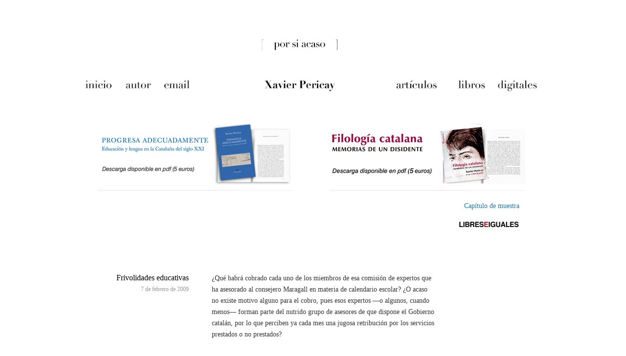

--- FILE ---
content_type: text/html; charset=UTF-8
request_url: http://xavierpericay.com/2009/02/frivolidades-educativas.html
body_size: 13374
content:
<!DOCTYPE html>
<html dir='ltr' xmlns='http://www.w3.org/1999/xhtml' xmlns:b='http://www.google.com/2005/gml/b' xmlns:data='http://www.google.com/2005/gml/data' xmlns:expr='http://www.google.com/2005/gml/expr'>
<head>
<link href='https://www.blogger.com/static/v1/widgets/2944754296-widget_css_bundle.css' rel='stylesheet' type='text/css'/>
<meta content='text/html; charset=UTF-8' http-equiv='Content-Type'/>
<meta content='blogger' name='generator'/>
<link href='http://xavierpericay.com/favicon.ico' rel='icon' type='image/x-icon'/>
<link href='http://xavierpericay.com/2009/02/frivolidades-educativas.html' rel='canonical'/>
<link rel="alternate" type="application/atom+xml" title="Por si acaso - Atom" href="http://xavierpericay.com/feeds/posts/default" />
<link rel="alternate" type="application/rss+xml" title="Por si acaso - RSS" href="http://xavierpericay.com/feeds/posts/default?alt=rss" />
<link rel="service.post" type="application/atom+xml" title="Por si acaso - Atom" href="https://www.blogger.com/feeds/2567477185853819196/posts/default" />

<!--Can't find substitution for tag [blog.ieCssRetrofitLinks]-->
<meta content='http://xavierpericay.com/2009/02/frivolidades-educativas.html' property='og:url'/>
<meta content='Frivolidades educativas' property='og:title'/>
<meta content='¿Qué habrá cobrado cada uno de los miembros de esa comisión de expertos que ha asesorado al consejero Maragall en materia de calendario esco...' property='og:description'/>
<title>Por si acaso. Xavier Pericay</title>
<style id='page-skin-1' type='text/css'><!--
<link rel="image_src"href="https://blogger.googleusercontent.com/img/b/R29vZ2xl/AVvXsEj6L3-JHkW2X95Kg2JwCD7tS1m-8etmMfC3N63tyoNJyJbPllYcY6cU5QCHCYIUKL9etl6peve7bagqqYmUn4MEqGRpZjB_kCdjjCz6x0pmz7gt4rUBzr8gWT7fv_bS_92ef7vQdJOF8YHU/s1600/Captura+de+pantalla+2011-01-29+a+las+23.00.51.png" />
*, html, body, .body-fauxcolumn-outer {margin: 0; padding: 0;}
.navbar{display: none;}
a:focus { outline: none }
body  {
font-family:Georgia,Times New Roman,Serif;
font-size:14px;
line-height:1.7;
text-align:center;
margin-right:5%;}
body *{margin: 0px; padding: 0px;}
/* Link Styles
---------------------------------------------*/
a {
color:#1E76B3;
text-decoration:none;
}
a:hover {color: #1E76B3; text-decoration: underline;}
/* Text Elements
--------------------------------------------*/
.status-msg-wrap a {
padding-left:0.4em;
text-decoration:none;
}
p {
margin:0;
padding:0 0;
}
h5 {
background:none repeat scroll 0 0 #FFFFFF;
border-bottom:1px solid #DDDDDD;
color:#999999;
font-family:Georgia,Serif;
font-size:12px;
font-weight:normal;
margin-bottom:50px;
position:relative;
text-align:right;
top:5px;
}
.status-msg-border {
border:0 solid #000000;
opacity:0.4;
position:relative;
width:100%;
}
.pagina {
clear:both;
color:#333333;
display:block;
float:right;
margin:0 0 -33px 0;
overflow:hidden;
padding:30px 0 10px;
width:700px;
}
h5 abbr {
background:none repeat scroll 0 0 #FFFFFF;
display:inline-block;
margin:0 auto;
padding-left:8px;
position:relative;
top:9px;
}
h5 abbr a {color: #7b7a7a;}
h5 abbr a:hover {color: #1E76B3; text-decoration:underline;}
p, ul, ol, blockquote{color: #333;}
ol, ul{margin: 5px 35px;}
blockquote  {
color:#444444;
font-family:Georgia,Times New Roman,Serif;
font-size:13px;
margin:0 0 0 -14px;
padding:0 15px 15px 50px;
text-align:justify;
}
.status-msg-body {
font-size:13px;
font-weight:normal;
margin-top:25px;
text-align:center;
word-spacing:3px;
}
p.titulolibros {font-family: Georgia, serif;
font-size: 12px;
font-weight: normal;
text-transform: normal;
letter-spacing: normal;
line-height:1.5em;
text-align:left;
}
p.textolibros {font-family: Georgia, Serif;
font-size: 11px;
font-style:normal;
font-weight: normal;
text-transform: normal;
letter-spacing: normal;
line-height:0.8em;
text-align:left;
padding-top: 5px;
}
img.libros {border: 1px outset #ffffff; width:110px; margin-right: 100px; margin-bottom:5px;}
hr {
margin-top:15px;
border: solid;
border-width: 1px 0 0 0;
color: #DFDFDF;
height: 1px;
}
p.textopie {font-family: Georgia, Serif;
font-size: 12px;
font-style:normal;
font-weight: normal;
text-transform: normal;
letter-spacing: normal;
line-height:155%;
text-align:left;
}
#libreria {margin-left:105px;margin-top:50px;padding-bottom:50px;}
.fecha abbr {
background:none repeat scroll 0 0 #FFFFFF;
display:inline;
margin:0;
padding-left:0px;
padding-right:5px;
position:relative;
text-align:right;
top:3px;
}
blockquote p{margin: 0px 0px 20px 0px; padding: 0px;}
img{border: 0px; background: none;}
p{
line-height: 20px;
margin: 0px;
padding: 10px 0px;
}
/* H1, H2, H3, H4
---------------------------------------------------*/
h1.title{
color: #FFF;
display: block;
float: left;
font-family: "Times New Roman", Georgia, Serif;
font-size: 30px;
font-weight: normal;
letter-spacing: 0px;
margin: 0px; padding: 10px 0px 10px 10px;
overflow: hidden;
text-transform: lowercase;
width: 340px;
}
h1.title a{color: #FFF;	text-decoration: none;}
h1.title a:hover{color: #FFF; text-decoration: underline;}
p.description{display: none;}
h2{
background: transparent;
border-top: 3px solid #666;
color: #333;
font-family: Georgia, "Times New Roman", Serif;
font-size: 24px;
font-weight: normal;
margin: 0px 0px 10px 0px;
padding: 5px;
}
.post h3 {
color:#000000;
font-family:Georgia,Serif;
font-size:16px;
font-weight:normal;
line-height:1.6;
margin:0 0 -7px;
padding-left:0;
padding-right:5px;
padding-top:8px;
text-align:right;
text-decoration:none;
}
.status-msg-bg  {
background-color:#FFFFFF;
opacity:0.8;
padding:0;
position:relative;
width:100%;
z-index:1;
}
h5.fecha {
background:none repeat scroll 0 0 #FFFFFF;
border-bottom:0px solid #DDDDDD;
color:#999999;
font-family:Georgia,Serif;
font-size:12px;
font-weight:normal;
margin-bottom:50px;
position:relative;
text-align:right;
top:5px;
}
.labels {text-align:right;font-size:12px;}
.post h3 a{color: #000;	text-decoration: none;}
.post h3 a:hover{color: #1E76B3; text-decoration: underline;}
#comments h4 {
clear: both;
color: #000;
font-family: Georgia, "Times New Roman", Serif;
font-size: 28px;
font-weight: normal;
margin: 0px;
padding: 10px 0px 10px 0px;
text-decoration: none;
}
/* Layout
-----------------------------------------------*/
#outer-wrapper{
background: transparent;
border: 0px solid #000;
margin: 0px auto;
padding: 0px;
text-align: left;
width: 900px;
}
#header-wrapper {
display:block;
margin-left:auto;
margin-right:auto;
padding-bottom:30px;
padding-top:45px;
position:relative;
width:900px;
}
#Header1_headerimg {
height:30px;
margin-left:auto;
margin-right:auto;
width:159px;
}
#blog-pager {
margin:1em 0 -3em 269px;
overflow:hidden;
text-align:center;
width:457px;
}
/* Post Format
-------------------------------------------*/
.post {
border:0 solid black;
display:block;
float:left;
margin:0;
padding-top:45px;
width:728px;
}
.post-body {
clear:both;
color:#333333;
display:block;
float:right;
margin:0 0 -33px 0;
overflow:hidden;
padding:30px 0 10px;
width:457px;
}
/*-- Post details --*/
.meta {
color:#999999;
display:block;
float:none;
font-family:georgia,serif;
font-size:10px;
padding:20px 0;
text-align:center;
width:229px;
}
.postmetadata {
clear:left;
}
.meta a{color: #333; text-decoration: none;}
.meta a:hover{color: #000; text-decoration: none;}
.meta ul{list-style-type: none; margin: 0px;}
.meta li{margin:0;padding:0 0 5px 10px;}
/* NavList Format
------------------------------------------------*/
#menu{
color: #FFF;
display: block;
float: right;
font-family: Georgia, "Times New Roman", Serif;
font-size: 14px;
margin: 12px 0 0 0;
text-align: left;
text-transform: lowercase;
width: 550px;
}
#menu ul{margin: 0px; padding: 5px 0px; text-align: right;}
#menu ul li {
display: inline;
list-style-type: none;
margin: 5px 12px;
padding: 0px;
}
#menu ul li a{color: #F0FFF0; margin: 0px; padding: 0px; text-decoration: none;}
#menu ul li a:hover{
border-bottom: 2px solid #FFF;
color: #FFF;
text-decoration: none;
}
/* Sidebars
---------------------------------------------*/
#sidebars{margin: 50px 0 0 0 ;}
.sidebar p{padding: 5px;}
.sidebar img{text-align: center;}
.sidebar form{padding: 0px; margin: 5px;}
.sidebar .widget{margin-bottom: 20px;}
.sidebar .widget-content{margin: 5px 0 0 0;}
.sidebar ul{list-style-type: none;	margin: 0px; padding: 0px;}
.sidebar ul li{padding: 0px 0px 10px 0px;}
.sidebar ul li ul{padding: 0px 0px 0px 0px;}
.sidebar ul li ul li{margin: 5px; padding: 0px;}
.sidebar ul li ul li a {color: #333; text-decoration: none;}
.sidebar ul li ul li a:hover{color: #000; text-decoration: underline;}
.sidebar ul li ul li ul{margin: 0px; padding: 0px;}
.sidebar ul li ul li ul li{margin: 5px 10px 5px 5px; padding: 0px;}
/*-- Sidebar Layout --*/
#l_sidebar{
border: 0px solid black;
display: block;
display: inline;
float: left;
margin: 0px 0px 15px 0px;
padding: 0px;
width: 280px;
}
#m_sidebar {
border:0 solid grey;
display:inline;
float:left;
margin:0 0 15px 50px;
padding:0 30px;
width:280px;
}
#r_sidebar{
border: 0px solid black;
display: block;
display: inline;
float: right;
margin: 0px 0px 15px 0px; padding: 0px;
width: 280px;
}
/* Comments
----------------------------------------------*/
#comments{clear: both; margin: 0px; padding: 20px 0px;}
#comments-block{clear: both; width: 900px;}
#comments-block .comment-author{
border-top: 1px solid #000;
margin: 20px 0 0 0;
padding: 15px 0 0 0;
}
p.comment-footer {margin: 20px 0 0 0;}
p.comment-footer a{font-size: 20px;}
/* Footer
----------------------------------------------*/
#footer-wrapper{
clear: both;
color: #ddddddd;
margin:0 0 0;
padding-top:0px;
padding-bottom: 20px;
text-align: center;
font-size: 12px;
font-family: Georgia, serif;
}
#footer-wrapper a{color: #dddddd; text-decoration: none;}
#footer-wrapper a:hover{color: #444; text-decoration: none;}
#footer-wrapper .left {
text-align:center;
width:900px;
}
#footer-wrapper .right{
float: right;
text-align: right;
width: 972px;
}
.feed-links {
clear: both;
line-height: 2.5em;
visibility:hidden;
display:none;
}
.clearboth:after {clear: both; content: "."; display: block; height: 0; margin: 0px; padding: 0px; visibility: hidden;}
.gsc-branding-text, .gsc-branding-img-noclear {
display:none;
}

--></style>
<!--[if lte IE 7]> <style>.clearboth {height: 1%;}</style> <![endif]-->
<link href='http://estudioae.com/host/xavier/favicon.ico' rel='shortcut icon' type='image/x-icon'/>
<br/><link href='http://estudioae.com/host/xavier/favicon.ico' rel='icon' type='image/x-icon'/>
<link href='https://www.blogger.com/dyn-css/authorization.css?targetBlogID=2567477185853819196&amp;zx=bba03517-1b4e-49d0-8d67-c4a94dd60303' media='none' onload='if(media!=&#39;all&#39;)media=&#39;all&#39;' rel='stylesheet'/><noscript><link href='https://www.blogger.com/dyn-css/authorization.css?targetBlogID=2567477185853819196&amp;zx=bba03517-1b4e-49d0-8d67-c4a94dd60303' rel='stylesheet'/></noscript>
<meta name='google-adsense-platform-account' content='ca-host-pub-1556223355139109'/>
<meta name='google-adsense-platform-domain' content='blogspot.com'/>

</head>
<body>
<div class='navbar section' id='navbar'><div class='widget Navbar' data-version='1' id='Navbar1'><script type="text/javascript">
    function setAttributeOnload(object, attribute, val) {
      if(window.addEventListener) {
        window.addEventListener('load',
          function(){ object[attribute] = val; }, false);
      } else {
        window.attachEvent('onload', function(){ object[attribute] = val; });
      }
    }
  </script>
<div id="navbar-iframe-container"></div>
<script type="text/javascript" src="https://apis.google.com/js/platform.js"></script>
<script type="text/javascript">
      gapi.load("gapi.iframes:gapi.iframes.style.bubble", function() {
        if (gapi.iframes && gapi.iframes.getContext) {
          gapi.iframes.getContext().openChild({
              url: 'https://www.blogger.com/navbar/2567477185853819196?po\x3d3001245412026092674\x26origin\x3dhttp://xavierpericay.com',
              where: document.getElementById("navbar-iframe-container"),
              id: "navbar-iframe"
          });
        }
      });
    </script><script type="text/javascript">
(function() {
var script = document.createElement('script');
script.type = 'text/javascript';
script.src = '//pagead2.googlesyndication.com/pagead/js/google_top_exp.js';
var head = document.getElementsByTagName('head')[0];
if (head) {
head.appendChild(script);
}})();
</script>
</div></div>
<div id='outer-wrapper'><div id='wrap2'>
<!-- skip links for text browsers -->
<span id='skiplinks' style='display:none;'>
<a href='#main'>skip to main </a> |
      <a href='#sidebar'>skip to sidebar</a>
</span>
<div class='clearboth' id='header-wrapper'>
<div class='header section' id='header'><div class='widget Header' data-version='1' id='Header1'>
<div id='header-inner'>
<a href='http://xavierpericay.com/' style='display: block'>
<img alt='Por si acaso' height='57px; ' id='Header1_headerimg' src='https://blogger.googleusercontent.com/img/b/R29vZ2xl/AVvXsEgBWenZdfK8bkWszzSqWSDab9eM9OsdpVjPpiDcWCTdrNS5Ol9vqHAUO9iVaUY_DOCrbTBJKJwk9pZ2M71e65UqXd_qX1jBaMYjS-IjvAIKfkdClxscsHwrOTywFDlW_NNwmOp64Bm0g3c/s1600-r/porsiacaso.jpg' style='display: block' width='300px; '/>
</a>
</div>
</div></div>
<div id='menu'>
<div class='menu no-items section' id='menulist'></div>
</div>
<div style='clear:both;'></div>
</div>
<div id='content-wrapper'>
<div id='crosscol-wrapper' style='text-align:center'>
<div class='crosscol section' id='crosscol'><div class='widget HTML' data-version='1' id='HTML1'>
<div class='widget-content'>
<table width="950" align="center" border="0" cellspacing="0" cellpadding="0" height="55">
	<tr>
		<td width="80"><a href="http://xavierpericay.com"><img alt="inicio" src="https://blogger.googleusercontent.com/img/b/R29vZ2xl/AVvXsEis9oFgGXWrb4lWhAzIJ6g_0S03BKmHs2J7FAd9SEebLfNqd-JTYC59JkuHS8DkV8dSwR7AyslodbVdYYM-mdApk_VafaR-0ZfQ7UhyphenhyphenTIZqKjxhTHURSBV3EzbWd7U8kKAq4ALLRlckR60/s1600/inicio.jpg" border="0" onmouseover="this.src=&#39;https://blogger.googleusercontent.com/img/b/R29vZ2xl/AVvXsEhp02PMJiCntBhM50MxMvIoxd_6sgarWtxTDAG4HkoBYf5a9H6zmq2Q_PJWEOk3c_Ul4zTDZ6MQKhQV6_l5BqRCSwjXT5BZysenGWYBdUnhRS6Vdkdr5qAMDTC5IfJYMfn5ndjM_7qNtC8/s320/inicio_r.jpg&#39;" onmouseout="this.src=&#39;https://blogger.googleusercontent.com/img/b/R29vZ2xl/AVvXsEis9oFgGXWrb4lWhAzIJ6g_0S03BKmHs2J7FAd9SEebLfNqd-JTYC59JkuHS8DkV8dSwR7AyslodbVdYYM-mdApk_VafaR-0ZfQ7UhyphenhyphenTIZqKjxhTHURSBV3EzbWd7U8kKAq4ALLRlckR60/s1600/inicio.jpg&#39;" height="33" align="left" /></a></td>
			
		<td width="80"><a href="http://xavierpericay.com/p/autor.html"><img alt="autor" src="https://blogger.googleusercontent.com/img/b/R29vZ2xl/AVvXsEgCFtfvcUMjSJ4rNLpyb1qQINKskiwdXf6Eh5eIxJ-G7i8A64Aj8tUaLsJaSOHhxII-Q0byKAgOhIcM47ke60_RpOXVKI1qszOqq-OiwoZoJV0exN1LBg4t9G6P0nXI7mBXRrVx0ZeIgEw/s1600/autor.jpg" border="0" onmouseover="this.src=&#39;https://blogger.googleusercontent.com/img/b/R29vZ2xl/AVvXsEiAOlMtKkBpDjQy6_Zla2GArskSbb9H9ybgDEemh3_qaUOfGyNxnTxdK7CDlbj0zoxKltL_QGhIgauO_ZhzEY0wv5CGJaoa6oaEAOQ34y_c7JcSQCO6-HBdEG-FzHjXzmjYVIKGTkK97IE/s320/autor_r.jpg&#39;" onmouseout="this.src=&#39;https://blogger.googleusercontent.com/img/b/R29vZ2xl/AVvXsEgCFtfvcUMjSJ4rNLpyb1qQINKskiwdXf6Eh5eIxJ-G7i8A64Aj8tUaLsJaSOHhxII-Q0byKAgOhIcM47ke60_RpOXVKI1qszOqq-OiwoZoJV0exN1LBg4t9G6P0nXI7mBXRrVx0ZeIgEw/s1600/autor.jpg&#39;" height="33" align="right" /></a></td>

				<td width="240"><a href="mailto:xpericay@gmail.com"><img alt="email" src="https://blogger.googleusercontent.com/img/b/R29vZ2xl/AVvXsEhkvRbALpRTltEMbPdKDnLGO0QVES94sQaf_pa2_hOLaMwagOyNdXOBK7SAq_vuP6ihkX3vtqmymJTJX9cz8Ss2X7bTikLs-ft37cwwmRFISe62ysxFFpA62qA13HzIFZ7_mMLUyKnMso8/s1600/email.jpg" border="0" onmouseover="this.src=&#39;https://blogger.googleusercontent.com/img/b/R29vZ2xl/AVvXsEjCVhWDBk1OIgM3cX9duPFHgPClyBwZaQPDcZaSGAHFblw0TbupuNv_a6euNPWc6ASoTMkwI8R3062aVS4j0PZn2uDPY-bojk-rQXrDFAy-O9_GfLoSWsMO-jxEkeOv1xh-cc9xl_vrpNk/s320/email_r.jpg&#39;" onmouseout="this.src=&#39;https://blogger.googleusercontent.com/img/b/R29vZ2xl/AVvXsEhkvRbALpRTltEMbPdKDnLGO0QVES94sQaf_pa2_hOLaMwagOyNdXOBK7SAq_vuP6ihkX3vtqmymJTJX9cz8Ss2X7bTikLs-ft37cwwmRFISe62ysxFFpA62qA13HzIFZ7_mMLUyKnMso8/s1600/email.jpg&#39;" align="left" height="33" /></a></td>
		<td width="210"><a href="http://xavierpericay.com"><img src="https://blogger.googleusercontent.com/img/b/R29vZ2xl/AVvXsEhHiliSEMg0NZ8qdSMbbgYIvRTwyRJJJRWLyqq9xQ1zs7EGmXTi5WccvpQuac8ZCx5wSYuJ5hAjHBJlBT5qcHkbtVgCw8rvSh_gnp4Lxww8e50JVuiDTNFoGGOb2bXCeNDBnLExo4ZgKuM/s1600/xavierpericay.jpg" style="margin-right:15px;" alt="Xavier Pericay" height="33" align="left" border="0" /></a></td>
		<td width="175"><a href="http://xavierpericay.com/p/articulos.html"><img alt="artículos" src="https://blogger.googleusercontent.com/img/b/R29vZ2xl/AVvXsEhr3ePhJupvp6UxzWlRHRIHtupIwUuCJcA04aZJAWn_Z1UEq_bNerXwC_JKWGVDK_FbHXyayrw-BWP9iT9P9A8Y3yN_WJJmuC_qac6yqtey4VTLXz9T035-c8HLQW8kOYla5cd9KxnU1To/s1600/articulos.jpg" border="0" onmouseover="this.src=&#39;https://blogger.googleusercontent.com/img/b/R29vZ2xl/AVvXsEjuNGM4u0qQE3t7KJ1rNLolclp39KWucGATpZcoOs7SM4xWcu2GMCUMMRoG4xgSGn-iDtHnO3V9G9WhdJPWODa8rsLnzcfXG9lpFXZwU3MZSO5k9NQo7gTJyTY-7z2R5SALdMbWPzZ3M8s/s400/articulos_r.jpg&#39;" onmouseout="this.src=&#39;https://blogger.googleusercontent.com/img/b/R29vZ2xl/AVvXsEhr3ePhJupvp6UxzWlRHRIHtupIwUuCJcA04aZJAWn_Z1UEq_bNerXwC_JKWGVDK_FbHXyayrw-BWP9iT9P9A8Y3yN_WJJmuC_qac6yqtey4VTLXz9T035-c8HLQW8kOYla5cd9KxnU1To/s1600/articulos.jpg&#39;" align="right" height="33" /></a></td>
		<td width="100"><a href="http://xavierpericay.com/p/libros.html"><img alt="libros" src="https://blogger.googleusercontent.com/img/b/R29vZ2xl/AVvXsEjlYosAXnt7-u12fGB6Sh0KEX7ZvhNPIfFqs4LfHZgwHqSIt93Wkddx-0B7wEqbRquC8XL4W2Q3EJTKtYIhhUvy0OtBHQL0FhscBLGmCDDSkis3D-RGmeimpwKM0CtqCVHGQKLKfmSFesA/s320/libros.jpg" border="0" onmouseover="this.src=&#39;https://blogger.googleusercontent.com/img/b/R29vZ2xl/AVvXsEgX1c3MBxBB5qmgqSMdR6ypg4Mrnh-VJqcku7eBFoEhO2M2DggGciTeMbEXNjdA1AbUAiAkEfvc5CMmdKXtAjS9LnRaISfSlrfz4jmcuN96elOeymzxpyz2hjN6_KY64jprr-lez9KT3s0/s1600/libros_r.jpg&#39;" onmouseout="this.src=&#39;https://blogger.googleusercontent.com/img/b/R29vZ2xl/AVvXsEjlYosAXnt7-u12fGB6Sh0KEX7ZvhNPIfFqs4LfHZgwHqSIt93Wkddx-0B7wEqbRquC8XL4W2Q3EJTKtYIhhUvy0OtBHQL0FhscBLGmCDDSkis3D-RGmeimpwKM0CtqCVHGQKLKfmSFesA/s320/libros.jpg&#39;" align="right" height="33" /></a></td>
		<td><a href="http://xavierpericay.com/p/digitales.html"><img alt="digitales" src="https://blogger.googleusercontent.com/img/b/R29vZ2xl/AVvXsEjHjEATYS-7W-tv2ovqBQyG6hRmznXBJ7hpjDMm2TLyhyt1uLUSlBxF5S_SvF7IAgmY-Sk-lDoVJmuSbuhlFD86NfrCn0RmkvEAUTvWaCH0Bb-0_RNGrQ-jN8tPDs8wfszZgHm5hNPXVyI/s320/digitales.jpg" border="0" onmouseover="this.src=&#39;https://blogger.googleusercontent.com/img/b/R29vZ2xl/AVvXsEhxmaqwq_Fur47rYBIBUnZRWKvf2WtgNIbpoL4g2lRsdYyCDyXi5Xeb7OrYcDX7yJo-xZyPdunCdDA5EnXESOJUHMjKXtBllV24I5q5eDpym8_fhw-leCSSE5wqS51acvLziHQtfOlsCPc/s320/digitales_r.jpg&#39;" onmouseout="this.src=&#39;https://blogger.googleusercontent.com/img/b/R29vZ2xl/AVvXsEjHjEATYS-7W-tv2ovqBQyG6hRmznXBJ7hpjDMm2TLyhyt1uLUSlBxF5S_SvF7IAgmY-Sk-lDoVJmuSbuhlFD86NfrCn0RmkvEAUTvWaCH0Bb-0_RNGrQ-jN8tPDs8wfszZgHm5hNPXVyI/s320/digitales.jpg&#39;" height="33" align="right" /></a></td>
	</tr>
</table>
<br/><br/>
<div class="paypal"><table width="950" align="center">
	<tr>
		<td><table width="950" align="center">
	<tr>
		<td><form target="paypal" action="https://www.paypal.com/cgi-bin/webscr" method="post">
<input type="hidden" name="cmd" value="_s-xclick" />
<input type="hidden" name="hosted_button_id" value="AVM694K2LBGHE" />
<input type="image" src="https://blogger.googleusercontent.com/img/b/R29vZ2xl/AVvXsEhhItSbdKzcnZaXSq-1GQMWUbnb5djTixOyNinCGyJJn9nler8-er0iamd5wMBKMQzey7A6m6ju2CUg7l0BMyhzpHwvrb4Zp_yqJx-FJpBSVsYEuc7cJ5MeLPDH0PeC0K7IC9lOceqCu94/s400/progresa_banner.png" border="0" name="submit" alt="PayPal. La forma rápida y segura de pagar en Internet." />
<img alt="" border="0" src="https://www.paypalobjects.com/es_ES/i/scr/pixel.gif" width="1" height="1" />
</form>





</td>

<td><form target="paypal" action="https://www.paypal.com/cgi-bin/webscr" method="post">
<input type="hidden" name="cmd" value="_s-xclick" />
<input type="hidden" name="hosted_button_id" value="WHJJR8XHP84LU" />
<input type="image" src="https://blogger.googleusercontent.com/img/b/R29vZ2xl/AVvXsEg503DUpZrF5gpHkiS-ScsaVmBT8UglRBE2ASFSwr1xC-bQGUHK5hCERAHah-aWMUj91fHV4csgQECPbqdyLEGdcLRDKYI7hKApFVLohbtoYzPMsJhgnjW_sRRLYYTraE2j212BftVdg9c/s1600/filologia_banner.png" border="0" name="submit" alt="PayPal. La forma rápida y segura de pagar en Internet." />
<img alt="" border="0" src="https://www.paypalobjects.com/es_ES/i/scr/pixel.gif" width="1" height="1" />
</form>








</td>
	</tr>
</table>
</td>
	</tr>
</table>

<p style="text-align:right;"><a href="https://docs.google.com/open?id=0B3Fa64846Dy9V1VTcWhhQmdNdUk">Capítulo de muestra</a>
</p><p style="text-align:right;"><a href="http://www.libreseiguales.es"><img src="https://blogger.googleusercontent.com/img/b/R29vZ2xl/AVvXsEjXhArcikeod_Z3KdfQba5TeEDnsd4T92Xb3vp6DLpV2qTg143-1HgEC-IDKZWrJOwKKtD23P69YNhR8muvWIJQ6raIIOY_51kWQf7ACTWt0M9beJNkfKALqq9XAxI2pZ8wjCWK2RvmpuE/s1600/libreseiguales_logo.png" width="125" /></a>
</p></div>
</div>
<div class='clear'></div>
</div></div>
</div>
<div id='main-wrapper'>
<div class='main section' id='main'><div class='widget Blog' data-version='1' id='Blog1'>
<div class='blog-posts hfeed'>
<!--Can't find substitution for tag [adStart]-->
<div class='post hentry uncustomized-post-template'>
<a name='3001245412026092674'></a>
<div class='post-header-line-1'></div>
<div class='post-body'>
&#191;Qué habrá cobrado cada uno de los miembros de esa comisión de expertos que ha asesorado al consejero Maragall en materia de calendario escolar? &#191;O acaso no existe motivo alguno para el cobro, pues esos expertos &#8212;o algunos, cuando menos&#8212; forman parte del nutrido grupo de asesores de que dispone el Gobierno catalán, por lo que perciben ya cada mes una jugosa retribución por los servicios prestados o no prestados?<br /><br />     Esas preguntas &#8212;u otras parecidas&#8212; son las que debería hacerse cualquier ciudadano antes de analizar la propuesta del Departamento de Educación. Porque, para llegar a la conclusión de que hay que adelantar una semana el curso en septiembre y compensar dicho adelanto con otra semanita de vacaciones en febrero, no se necesitan expertos ni comisiones; basta con tener un poco de mundo y una pizca de memoria. Y es que el modelo publicitado este miércoles por Ernest Maragall es, a grandes rasgos, el que rige en Europa y el que algunas comunidades españoles, aunque sea parcialmente, ya han ensayado con éxito dispar. Pero, claro, ni España está en Europa ni Cataluña está en España. De ahí que semejante propuesta pueda presentarse como el resultado de cuatro meses de intenso trabajo de una comisión de lumbreras y no pase absolutamente nada.<br /><br />     Pero, en fin, la decadencia tiene esas cosas. Todo se pudre, empezando por el conocimiento. Por lo demás, el consejero de Educación, fiel a su costumbre, se ha descolgado con su proposición de nuevo calendario sin encomendarse a Dios ni al diablo. O, lo que es lo mismo &#8212;&#171;toutes proportions gardées&#187;&#8212;, sin que las huestes de Carod y de Saura estuvieran previamente informadas de lo que se traía entre manos. Lo importante es acaparar titulares. Sobre todo cuando uno tiene enmohecida en la despensa parlamentaria una Ley de Educación catalana que ha sido incapaz de consensuar con el resto de las fuerzas políticas, y no digamos ya con los llamados &#171;trabajadores de la enseñanza&#187;.<br /><br />     Y, ya puestos a dar la nota y a que se hable de uno, en lugar de tanto viaje a Finlandia para ver si se le pega algo del modelo educativo, &#191;por qué no organiza uno a Corea? Al fin y al cabo, según las clasificaciones del informe PISA, los coreanos &#8212;del sur, no se confunda&#8212; no les van a la zaga a los fineses. Pero, una vez allí, no vaya a hacerse la foto en la primera escuela que encuentre. Nada, olvídese. Diríjase al sur, a la ciudad de Wanju, y pregunte por la señora Cha. Tiene 65 años, y desde abril de 2005 está tratando de sacarse el carnet de conducir. Cuentan que se ha examinado ya del teórico 772 veces. Y que no va a parar hasta aprobarlo. &#191;Se le ocurre mejor ejemplo de tenacidad, de abnegación, de esfuerzo, para promoverlo entre nuestros escolares? Venga, apresúrese. Y, si Rubert de Ventós no tiene todavía candidato, que le dé el Premio Cataluña, que para algo es amigo de la familia. Todo sea por la educación.<br /><br /><a href="http://www.abc.es/">ABC, 7 de febrero de 2009</a><h5 class='postDate'><abbr class='published'>
<span class='post-labels'>

            [  <a href='http://xavierpericay.com/search/label/Porque%20hoy%20es%20s%C3%A1bado' rel='tag'>Porque hoy es sábado</a> ]
</span>
</abbr></h5>
<div class='clear'></div>
<div style='clear: both;'></div>
</div>
<div class='meta'>
<h3 class='post-title entry-title'>
<a href='http://xavierpericay.com/2009/02/frivolidades-educativas.html'>Frivolidades educativas</a>
</h3>
<ul>
<h5 class='fecha'><abbr class='fecha'>7 de febrero de 2009</abbr></h5>
</ul>
</div>
<div style='clear:both;'></div>
</div>
<div class='comments' id='comments'>
<a name='comments'></a>
<div id='backlinks-container'>
<div id='Blog1_backlinks-container'>
</div>
</div>
</div>
<!--Can't find substitution for tag [adEnd]-->
</div>
<div class='clear'></div>
<div class='blog-pager' id='blog-pager'>
<span id='blog-pager-newer-link'>
<a class='blog-pager-newer-link' href='http://xavierpericay.com/2009/02/el-fallo-humano_08.html' id='Blog1_blog-pager-newer-link' title='Entrada más reciente'>más recientes</a>
</span>
<span id='blog-pager-older-link'>
<a class='blog-pager-older-link' href='http://xavierpericay.com/2009/02/aquel-bachillerato.html' id='Blog1_blog-pager-older-link' title='Entrada antigua'>más antiguas</a>
</span>
</div>
<div class='post-feeds'>
</div>
</div></div>
</div>
<div style='clear: both;'></div>
<div id='sidebars'>
<div class='sidebar section' id='l_sidebar'><div class='widget BlogArchive' data-version='1' id='BlogArchive1'>
<div class='widget-content'>
<div id='ArchiveList'>
<div id='BlogArchive1_ArchiveList'>
<ul class='hierarchy'>
<li class='archivedate collapsed'>
<a class='toggle' href='javascript:void(0)'>
<span class='zippy'>

        &#9658;&#160;
      
</span>
</a>
<a class='post-count-link' href='http://xavierpericay.com/2026/'>
2026
</a>
<span class='post-count' dir='ltr'>(3)</span>
<ul class='hierarchy'>
<li class='archivedate collapsed'>
<a class='toggle' href='javascript:void(0)'>
<span class='zippy'>

        &#9658;&#160;
      
</span>
</a>
<a class='post-count-link' href='http://xavierpericay.com/2026/01/'>
enero
</a>
<span class='post-count' dir='ltr'>(3)</span>
</li>
</ul>
</li>
</ul>
<ul class='hierarchy'>
<li class='archivedate collapsed'>
<a class='toggle' href='javascript:void(0)'>
<span class='zippy'>

        &#9658;&#160;
      
</span>
</a>
<a class='post-count-link' href='http://xavierpericay.com/2025/'>
2025
</a>
<span class='post-count' dir='ltr'>(23)</span>
<ul class='hierarchy'>
<li class='archivedate collapsed'>
<a class='toggle' href='javascript:void(0)'>
<span class='zippy'>

        &#9658;&#160;
      
</span>
</a>
<a class='post-count-link' href='http://xavierpericay.com/2025/12/'>
diciembre
</a>
<span class='post-count' dir='ltr'>(2)</span>
</li>
</ul>
<ul class='hierarchy'>
<li class='archivedate collapsed'>
<a class='toggle' href='javascript:void(0)'>
<span class='zippy'>

        &#9658;&#160;
      
</span>
</a>
<a class='post-count-link' href='http://xavierpericay.com/2025/11/'>
noviembre
</a>
<span class='post-count' dir='ltr'>(2)</span>
</li>
</ul>
<ul class='hierarchy'>
<li class='archivedate collapsed'>
<a class='toggle' href='javascript:void(0)'>
<span class='zippy'>

        &#9658;&#160;
      
</span>
</a>
<a class='post-count-link' href='http://xavierpericay.com/2025/10/'>
octubre
</a>
<span class='post-count' dir='ltr'>(2)</span>
</li>
</ul>
<ul class='hierarchy'>
<li class='archivedate collapsed'>
<a class='toggle' href='javascript:void(0)'>
<span class='zippy'>

        &#9658;&#160;
      
</span>
</a>
<a class='post-count-link' href='http://xavierpericay.com/2025/09/'>
septiembre
</a>
<span class='post-count' dir='ltr'>(2)</span>
</li>
</ul>
<ul class='hierarchy'>
<li class='archivedate collapsed'>
<a class='toggle' href='javascript:void(0)'>
<span class='zippy'>

        &#9658;&#160;
      
</span>
</a>
<a class='post-count-link' href='http://xavierpericay.com/2025/07/'>
julio
</a>
<span class='post-count' dir='ltr'>(2)</span>
</li>
</ul>
<ul class='hierarchy'>
<li class='archivedate collapsed'>
<a class='toggle' href='javascript:void(0)'>
<span class='zippy'>

        &#9658;&#160;
      
</span>
</a>
<a class='post-count-link' href='http://xavierpericay.com/2025/06/'>
junio
</a>
<span class='post-count' dir='ltr'>(2)</span>
</li>
</ul>
<ul class='hierarchy'>
<li class='archivedate collapsed'>
<a class='toggle' href='javascript:void(0)'>
<span class='zippy'>

        &#9658;&#160;
      
</span>
</a>
<a class='post-count-link' href='http://xavierpericay.com/2025/05/'>
mayo
</a>
<span class='post-count' dir='ltr'>(3)</span>
</li>
</ul>
<ul class='hierarchy'>
<li class='archivedate collapsed'>
<a class='toggle' href='javascript:void(0)'>
<span class='zippy'>

        &#9658;&#160;
      
</span>
</a>
<a class='post-count-link' href='http://xavierpericay.com/2025/04/'>
abril
</a>
<span class='post-count' dir='ltr'>(2)</span>
</li>
</ul>
<ul class='hierarchy'>
<li class='archivedate collapsed'>
<a class='toggle' href='javascript:void(0)'>
<span class='zippy'>

        &#9658;&#160;
      
</span>
</a>
<a class='post-count-link' href='http://xavierpericay.com/2025/03/'>
marzo
</a>
<span class='post-count' dir='ltr'>(2)</span>
</li>
</ul>
<ul class='hierarchy'>
<li class='archivedate collapsed'>
<a class='toggle' href='javascript:void(0)'>
<span class='zippy'>

        &#9658;&#160;
      
</span>
</a>
<a class='post-count-link' href='http://xavierpericay.com/2025/02/'>
febrero
</a>
<span class='post-count' dir='ltr'>(2)</span>
</li>
</ul>
<ul class='hierarchy'>
<li class='archivedate collapsed'>
<a class='toggle' href='javascript:void(0)'>
<span class='zippy'>

        &#9658;&#160;
      
</span>
</a>
<a class='post-count-link' href='http://xavierpericay.com/2025/01/'>
enero
</a>
<span class='post-count' dir='ltr'>(2)</span>
</li>
</ul>
</li>
</ul>
<ul class='hierarchy'>
<li class='archivedate collapsed'>
<a class='toggle' href='javascript:void(0)'>
<span class='zippy'>

        &#9658;&#160;
      
</span>
</a>
<a class='post-count-link' href='http://xavierpericay.com/2024/'>
2024
</a>
<span class='post-count' dir='ltr'>(18)</span>
<ul class='hierarchy'>
<li class='archivedate collapsed'>
<a class='toggle' href='javascript:void(0)'>
<span class='zippy'>

        &#9658;&#160;
      
</span>
</a>
<a class='post-count-link' href='http://xavierpericay.com/2024/09/'>
septiembre
</a>
<span class='post-count' dir='ltr'>(1)</span>
</li>
</ul>
<ul class='hierarchy'>
<li class='archivedate collapsed'>
<a class='toggle' href='javascript:void(0)'>
<span class='zippy'>

        &#9658;&#160;
      
</span>
</a>
<a class='post-count-link' href='http://xavierpericay.com/2024/08/'>
agosto
</a>
<span class='post-count' dir='ltr'>(1)</span>
</li>
</ul>
<ul class='hierarchy'>
<li class='archivedate collapsed'>
<a class='toggle' href='javascript:void(0)'>
<span class='zippy'>

        &#9658;&#160;
      
</span>
</a>
<a class='post-count-link' href='http://xavierpericay.com/2024/07/'>
julio
</a>
<span class='post-count' dir='ltr'>(1)</span>
</li>
</ul>
<ul class='hierarchy'>
<li class='archivedate collapsed'>
<a class='toggle' href='javascript:void(0)'>
<span class='zippy'>

        &#9658;&#160;
      
</span>
</a>
<a class='post-count-link' href='http://xavierpericay.com/2024/04/'>
abril
</a>
<span class='post-count' dir='ltr'>(3)</span>
</li>
</ul>
<ul class='hierarchy'>
<li class='archivedate collapsed'>
<a class='toggle' href='javascript:void(0)'>
<span class='zippy'>

        &#9658;&#160;
      
</span>
</a>
<a class='post-count-link' href='http://xavierpericay.com/2024/03/'>
marzo
</a>
<span class='post-count' dir='ltr'>(3)</span>
</li>
</ul>
<ul class='hierarchy'>
<li class='archivedate collapsed'>
<a class='toggle' href='javascript:void(0)'>
<span class='zippy'>

        &#9658;&#160;
      
</span>
</a>
<a class='post-count-link' href='http://xavierpericay.com/2024/02/'>
febrero
</a>
<span class='post-count' dir='ltr'>(4)</span>
</li>
</ul>
<ul class='hierarchy'>
<li class='archivedate collapsed'>
<a class='toggle' href='javascript:void(0)'>
<span class='zippy'>

        &#9658;&#160;
      
</span>
</a>
<a class='post-count-link' href='http://xavierpericay.com/2024/01/'>
enero
</a>
<span class='post-count' dir='ltr'>(5)</span>
</li>
</ul>
</li>
</ul>
<ul class='hierarchy'>
<li class='archivedate collapsed'>
<a class='toggle' href='javascript:void(0)'>
<span class='zippy'>

        &#9658;&#160;
      
</span>
</a>
<a class='post-count-link' href='http://xavierpericay.com/2023/'>
2023
</a>
<span class='post-count' dir='ltr'>(54)</span>
<ul class='hierarchy'>
<li class='archivedate collapsed'>
<a class='toggle' href='javascript:void(0)'>
<span class='zippy'>

        &#9658;&#160;
      
</span>
</a>
<a class='post-count-link' href='http://xavierpericay.com/2023/12/'>
diciembre
</a>
<span class='post-count' dir='ltr'>(4)</span>
</li>
</ul>
<ul class='hierarchy'>
<li class='archivedate collapsed'>
<a class='toggle' href='javascript:void(0)'>
<span class='zippy'>

        &#9658;&#160;
      
</span>
</a>
<a class='post-count-link' href='http://xavierpericay.com/2023/11/'>
noviembre
</a>
<span class='post-count' dir='ltr'>(5)</span>
</li>
</ul>
<ul class='hierarchy'>
<li class='archivedate collapsed'>
<a class='toggle' href='javascript:void(0)'>
<span class='zippy'>

        &#9658;&#160;
      
</span>
</a>
<a class='post-count-link' href='http://xavierpericay.com/2023/10/'>
octubre
</a>
<span class='post-count' dir='ltr'>(4)</span>
</li>
</ul>
<ul class='hierarchy'>
<li class='archivedate collapsed'>
<a class='toggle' href='javascript:void(0)'>
<span class='zippy'>

        &#9658;&#160;
      
</span>
</a>
<a class='post-count-link' href='http://xavierpericay.com/2023/09/'>
septiembre
</a>
<span class='post-count' dir='ltr'>(5)</span>
</li>
</ul>
<ul class='hierarchy'>
<li class='archivedate collapsed'>
<a class='toggle' href='javascript:void(0)'>
<span class='zippy'>

        &#9658;&#160;
      
</span>
</a>
<a class='post-count-link' href='http://xavierpericay.com/2023/08/'>
agosto
</a>
<span class='post-count' dir='ltr'>(5)</span>
</li>
</ul>
<ul class='hierarchy'>
<li class='archivedate collapsed'>
<a class='toggle' href='javascript:void(0)'>
<span class='zippy'>

        &#9658;&#160;
      
</span>
</a>
<a class='post-count-link' href='http://xavierpericay.com/2023/07/'>
julio
</a>
<span class='post-count' dir='ltr'>(4)</span>
</li>
</ul>
<ul class='hierarchy'>
<li class='archivedate collapsed'>
<a class='toggle' href='javascript:void(0)'>
<span class='zippy'>

        &#9658;&#160;
      
</span>
</a>
<a class='post-count-link' href='http://xavierpericay.com/2023/06/'>
junio
</a>
<span class='post-count' dir='ltr'>(4)</span>
</li>
</ul>
<ul class='hierarchy'>
<li class='archivedate collapsed'>
<a class='toggle' href='javascript:void(0)'>
<span class='zippy'>

        &#9658;&#160;
      
</span>
</a>
<a class='post-count-link' href='http://xavierpericay.com/2023/05/'>
mayo
</a>
<span class='post-count' dir='ltr'>(5)</span>
</li>
</ul>
<ul class='hierarchy'>
<li class='archivedate collapsed'>
<a class='toggle' href='javascript:void(0)'>
<span class='zippy'>

        &#9658;&#160;
      
</span>
</a>
<a class='post-count-link' href='http://xavierpericay.com/2023/04/'>
abril
</a>
<span class='post-count' dir='ltr'>(4)</span>
</li>
</ul>
<ul class='hierarchy'>
<li class='archivedate collapsed'>
<a class='toggle' href='javascript:void(0)'>
<span class='zippy'>

        &#9658;&#160;
      
</span>
</a>
<a class='post-count-link' href='http://xavierpericay.com/2023/03/'>
marzo
</a>
<span class='post-count' dir='ltr'>(5)</span>
</li>
</ul>
<ul class='hierarchy'>
<li class='archivedate collapsed'>
<a class='toggle' href='javascript:void(0)'>
<span class='zippy'>

        &#9658;&#160;
      
</span>
</a>
<a class='post-count-link' href='http://xavierpericay.com/2023/02/'>
febrero
</a>
<span class='post-count' dir='ltr'>(5)</span>
</li>
</ul>
<ul class='hierarchy'>
<li class='archivedate collapsed'>
<a class='toggle' href='javascript:void(0)'>
<span class='zippy'>

        &#9658;&#160;
      
</span>
</a>
<a class='post-count-link' href='http://xavierpericay.com/2023/01/'>
enero
</a>
<span class='post-count' dir='ltr'>(4)</span>
</li>
</ul>
</li>
</ul>
<ul class='hierarchy'>
<li class='archivedate collapsed'>
<a class='toggle' href='javascript:void(0)'>
<span class='zippy'>

        &#9658;&#160;
      
</span>
</a>
<a class='post-count-link' href='http://xavierpericay.com/2022/'>
2022
</a>
<span class='post-count' dir='ltr'>(57)</span>
<ul class='hierarchy'>
<li class='archivedate collapsed'>
<a class='toggle' href='javascript:void(0)'>
<span class='zippy'>

        &#9658;&#160;
      
</span>
</a>
<a class='post-count-link' href='http://xavierpericay.com/2022/12/'>
diciembre
</a>
<span class='post-count' dir='ltr'>(5)</span>
</li>
</ul>
<ul class='hierarchy'>
<li class='archivedate collapsed'>
<a class='toggle' href='javascript:void(0)'>
<span class='zippy'>

        &#9658;&#160;
      
</span>
</a>
<a class='post-count-link' href='http://xavierpericay.com/2022/11/'>
noviembre
</a>
<span class='post-count' dir='ltr'>(5)</span>
</li>
</ul>
<ul class='hierarchy'>
<li class='archivedate collapsed'>
<a class='toggle' href='javascript:void(0)'>
<span class='zippy'>

        &#9658;&#160;
      
</span>
</a>
<a class='post-count-link' href='http://xavierpericay.com/2022/10/'>
octubre
</a>
<span class='post-count' dir='ltr'>(4)</span>
</li>
</ul>
<ul class='hierarchy'>
<li class='archivedate collapsed'>
<a class='toggle' href='javascript:void(0)'>
<span class='zippy'>

        &#9658;&#160;
      
</span>
</a>
<a class='post-count-link' href='http://xavierpericay.com/2022/09/'>
septiembre
</a>
<span class='post-count' dir='ltr'>(5)</span>
</li>
</ul>
<ul class='hierarchy'>
<li class='archivedate collapsed'>
<a class='toggle' href='javascript:void(0)'>
<span class='zippy'>

        &#9658;&#160;
      
</span>
</a>
<a class='post-count-link' href='http://xavierpericay.com/2022/08/'>
agosto
</a>
<span class='post-count' dir='ltr'>(4)</span>
</li>
</ul>
<ul class='hierarchy'>
<li class='archivedate collapsed'>
<a class='toggle' href='javascript:void(0)'>
<span class='zippy'>

        &#9658;&#160;
      
</span>
</a>
<a class='post-count-link' href='http://xavierpericay.com/2022/07/'>
julio
</a>
<span class='post-count' dir='ltr'>(6)</span>
</li>
</ul>
<ul class='hierarchy'>
<li class='archivedate collapsed'>
<a class='toggle' href='javascript:void(0)'>
<span class='zippy'>

        &#9658;&#160;
      
</span>
</a>
<a class='post-count-link' href='http://xavierpericay.com/2022/06/'>
junio
</a>
<span class='post-count' dir='ltr'>(6)</span>
</li>
</ul>
<ul class='hierarchy'>
<li class='archivedate collapsed'>
<a class='toggle' href='javascript:void(0)'>
<span class='zippy'>

        &#9658;&#160;
      
</span>
</a>
<a class='post-count-link' href='http://xavierpericay.com/2022/05/'>
mayo
</a>
<span class='post-count' dir='ltr'>(4)</span>
</li>
</ul>
<ul class='hierarchy'>
<li class='archivedate collapsed'>
<a class='toggle' href='javascript:void(0)'>
<span class='zippy'>

        &#9658;&#160;
      
</span>
</a>
<a class='post-count-link' href='http://xavierpericay.com/2022/04/'>
abril
</a>
<span class='post-count' dir='ltr'>(4)</span>
</li>
</ul>
<ul class='hierarchy'>
<li class='archivedate collapsed'>
<a class='toggle' href='javascript:void(0)'>
<span class='zippy'>

        &#9658;&#160;
      
</span>
</a>
<a class='post-count-link' href='http://xavierpericay.com/2022/03/'>
marzo
</a>
<span class='post-count' dir='ltr'>(5)</span>
</li>
</ul>
<ul class='hierarchy'>
<li class='archivedate collapsed'>
<a class='toggle' href='javascript:void(0)'>
<span class='zippy'>

        &#9658;&#160;
      
</span>
</a>
<a class='post-count-link' href='http://xavierpericay.com/2022/02/'>
febrero
</a>
<span class='post-count' dir='ltr'>(5)</span>
</li>
</ul>
<ul class='hierarchy'>
<li class='archivedate collapsed'>
<a class='toggle' href='javascript:void(0)'>
<span class='zippy'>

        &#9658;&#160;
      
</span>
</a>
<a class='post-count-link' href='http://xavierpericay.com/2022/01/'>
enero
</a>
<span class='post-count' dir='ltr'>(4)</span>
</li>
</ul>
</li>
</ul>
<ul class='hierarchy'>
<li class='archivedate collapsed'>
<a class='toggle' href='javascript:void(0)'>
<span class='zippy'>

        &#9658;&#160;
      
</span>
</a>
<a class='post-count-link' href='http://xavierpericay.com/2021/'>
2021
</a>
<span class='post-count' dir='ltr'>(58)</span>
<ul class='hierarchy'>
<li class='archivedate collapsed'>
<a class='toggle' href='javascript:void(0)'>
<span class='zippy'>

        &#9658;&#160;
      
</span>
</a>
<a class='post-count-link' href='http://xavierpericay.com/2021/12/'>
diciembre
</a>
<span class='post-count' dir='ltr'>(5)</span>
</li>
</ul>
<ul class='hierarchy'>
<li class='archivedate collapsed'>
<a class='toggle' href='javascript:void(0)'>
<span class='zippy'>

        &#9658;&#160;
      
</span>
</a>
<a class='post-count-link' href='http://xavierpericay.com/2021/11/'>
noviembre
</a>
<span class='post-count' dir='ltr'>(4)</span>
</li>
</ul>
<ul class='hierarchy'>
<li class='archivedate collapsed'>
<a class='toggle' href='javascript:void(0)'>
<span class='zippy'>

        &#9658;&#160;
      
</span>
</a>
<a class='post-count-link' href='http://xavierpericay.com/2021/10/'>
octubre
</a>
<span class='post-count' dir='ltr'>(5)</span>
</li>
</ul>
<ul class='hierarchy'>
<li class='archivedate collapsed'>
<a class='toggle' href='javascript:void(0)'>
<span class='zippy'>

        &#9658;&#160;
      
</span>
</a>
<a class='post-count-link' href='http://xavierpericay.com/2021/09/'>
septiembre
</a>
<span class='post-count' dir='ltr'>(5)</span>
</li>
</ul>
<ul class='hierarchy'>
<li class='archivedate collapsed'>
<a class='toggle' href='javascript:void(0)'>
<span class='zippy'>

        &#9658;&#160;
      
</span>
</a>
<a class='post-count-link' href='http://xavierpericay.com/2021/08/'>
agosto
</a>
<span class='post-count' dir='ltr'>(5)</span>
</li>
</ul>
<ul class='hierarchy'>
<li class='archivedate collapsed'>
<a class='toggle' href='javascript:void(0)'>
<span class='zippy'>

        &#9658;&#160;
      
</span>
</a>
<a class='post-count-link' href='http://xavierpericay.com/2021/07/'>
julio
</a>
<span class='post-count' dir='ltr'>(5)</span>
</li>
</ul>
<ul class='hierarchy'>
<li class='archivedate collapsed'>
<a class='toggle' href='javascript:void(0)'>
<span class='zippy'>

        &#9658;&#160;
      
</span>
</a>
<a class='post-count-link' href='http://xavierpericay.com/2021/06/'>
junio
</a>
<span class='post-count' dir='ltr'>(4)</span>
</li>
</ul>
<ul class='hierarchy'>
<li class='archivedate collapsed'>
<a class='toggle' href='javascript:void(0)'>
<span class='zippy'>

        &#9658;&#160;
      
</span>
</a>
<a class='post-count-link' href='http://xavierpericay.com/2021/05/'>
mayo
</a>
<span class='post-count' dir='ltr'>(5)</span>
</li>
</ul>
<ul class='hierarchy'>
<li class='archivedate collapsed'>
<a class='toggle' href='javascript:void(0)'>
<span class='zippy'>

        &#9658;&#160;
      
</span>
</a>
<a class='post-count-link' href='http://xavierpericay.com/2021/04/'>
abril
</a>
<span class='post-count' dir='ltr'>(5)</span>
</li>
</ul>
<ul class='hierarchy'>
<li class='archivedate collapsed'>
<a class='toggle' href='javascript:void(0)'>
<span class='zippy'>

        &#9658;&#160;
      
</span>
</a>
<a class='post-count-link' href='http://xavierpericay.com/2021/03/'>
marzo
</a>
<span class='post-count' dir='ltr'>(5)</span>
</li>
</ul>
<ul class='hierarchy'>
<li class='archivedate collapsed'>
<a class='toggle' href='javascript:void(0)'>
<span class='zippy'>

        &#9658;&#160;
      
</span>
</a>
<a class='post-count-link' href='http://xavierpericay.com/2021/02/'>
febrero
</a>
<span class='post-count' dir='ltr'>(5)</span>
</li>
</ul>
<ul class='hierarchy'>
<li class='archivedate collapsed'>
<a class='toggle' href='javascript:void(0)'>
<span class='zippy'>

        &#9658;&#160;
      
</span>
</a>
<a class='post-count-link' href='http://xavierpericay.com/2021/01/'>
enero
</a>
<span class='post-count' dir='ltr'>(5)</span>
</li>
</ul>
</li>
</ul>
<ul class='hierarchy'>
<li class='archivedate collapsed'>
<a class='toggle' href='javascript:void(0)'>
<span class='zippy'>

        &#9658;&#160;
      
</span>
</a>
<a class='post-count-link' href='http://xavierpericay.com/2020/'>
2020
</a>
<span class='post-count' dir='ltr'>(14)</span>
<ul class='hierarchy'>
<li class='archivedate collapsed'>
<a class='toggle' href='javascript:void(0)'>
<span class='zippy'>

        &#9658;&#160;
      
</span>
</a>
<a class='post-count-link' href='http://xavierpericay.com/2020/12/'>
diciembre
</a>
<span class='post-count' dir='ltr'>(6)</span>
</li>
</ul>
<ul class='hierarchy'>
<li class='archivedate collapsed'>
<a class='toggle' href='javascript:void(0)'>
<span class='zippy'>

        &#9658;&#160;
      
</span>
</a>
<a class='post-count-link' href='http://xavierpericay.com/2020/11/'>
noviembre
</a>
<span class='post-count' dir='ltr'>(1)</span>
</li>
</ul>
<ul class='hierarchy'>
<li class='archivedate collapsed'>
<a class='toggle' href='javascript:void(0)'>
<span class='zippy'>

        &#9658;&#160;
      
</span>
</a>
<a class='post-count-link' href='http://xavierpericay.com/2020/10/'>
octubre
</a>
<span class='post-count' dir='ltr'>(1)</span>
</li>
</ul>
<ul class='hierarchy'>
<li class='archivedate collapsed'>
<a class='toggle' href='javascript:void(0)'>
<span class='zippy'>

        &#9658;&#160;
      
</span>
</a>
<a class='post-count-link' href='http://xavierpericay.com/2020/09/'>
septiembre
</a>
<span class='post-count' dir='ltr'>(2)</span>
</li>
</ul>
<ul class='hierarchy'>
<li class='archivedate collapsed'>
<a class='toggle' href='javascript:void(0)'>
<span class='zippy'>

        &#9658;&#160;
      
</span>
</a>
<a class='post-count-link' href='http://xavierpericay.com/2020/08/'>
agosto
</a>
<span class='post-count' dir='ltr'>(1)</span>
</li>
</ul>
<ul class='hierarchy'>
<li class='archivedate collapsed'>
<a class='toggle' href='javascript:void(0)'>
<span class='zippy'>

        &#9658;&#160;
      
</span>
</a>
<a class='post-count-link' href='http://xavierpericay.com/2020/07/'>
julio
</a>
<span class='post-count' dir='ltr'>(1)</span>
</li>
</ul>
<ul class='hierarchy'>
<li class='archivedate collapsed'>
<a class='toggle' href='javascript:void(0)'>
<span class='zippy'>

        &#9658;&#160;
      
</span>
</a>
<a class='post-count-link' href='http://xavierpericay.com/2020/06/'>
junio
</a>
<span class='post-count' dir='ltr'>(1)</span>
</li>
</ul>
<ul class='hierarchy'>
<li class='archivedate collapsed'>
<a class='toggle' href='javascript:void(0)'>
<span class='zippy'>

        &#9658;&#160;
      
</span>
</a>
<a class='post-count-link' href='http://xavierpericay.com/2020/04/'>
abril
</a>
<span class='post-count' dir='ltr'>(1)</span>
</li>
</ul>
</li>
</ul>
<ul class='hierarchy'>
<li class='archivedate collapsed'>
<a class='toggle' href='javascript:void(0)'>
<span class='zippy'>

        &#9658;&#160;
      
</span>
</a>
<a class='post-count-link' href='http://xavierpericay.com/2019/'>
2019
</a>
<span class='post-count' dir='ltr'>(2)</span>
<ul class='hierarchy'>
<li class='archivedate collapsed'>
<a class='toggle' href='javascript:void(0)'>
<span class='zippy'>

        &#9658;&#160;
      
</span>
</a>
<a class='post-count-link' href='http://xavierpericay.com/2019/09/'>
septiembre
</a>
<span class='post-count' dir='ltr'>(1)</span>
</li>
</ul>
<ul class='hierarchy'>
<li class='archivedate collapsed'>
<a class='toggle' href='javascript:void(0)'>
<span class='zippy'>

        &#9658;&#160;
      
</span>
</a>
<a class='post-count-link' href='http://xavierpericay.com/2019/07/'>
julio
</a>
<span class='post-count' dir='ltr'>(1)</span>
</li>
</ul>
</li>
</ul>
<ul class='hierarchy'>
<li class='archivedate collapsed'>
<a class='toggle' href='javascript:void(0)'>
<span class='zippy'>

        &#9658;&#160;
      
</span>
</a>
<a class='post-count-link' href='http://xavierpericay.com/2018/'>
2018
</a>
<span class='post-count' dir='ltr'>(1)</span>
<ul class='hierarchy'>
<li class='archivedate collapsed'>
<a class='toggle' href='javascript:void(0)'>
<span class='zippy'>

        &#9658;&#160;
      
</span>
</a>
<a class='post-count-link' href='http://xavierpericay.com/2018/03/'>
marzo
</a>
<span class='post-count' dir='ltr'>(1)</span>
</li>
</ul>
</li>
</ul>
<ul class='hierarchy'>
<li class='archivedate collapsed'>
<a class='toggle' href='javascript:void(0)'>
<span class='zippy'>

        &#9658;&#160;
      
</span>
</a>
<a class='post-count-link' href='http://xavierpericay.com/2017/'>
2017
</a>
<span class='post-count' dir='ltr'>(6)</span>
<ul class='hierarchy'>
<li class='archivedate collapsed'>
<a class='toggle' href='javascript:void(0)'>
<span class='zippy'>

        &#9658;&#160;
      
</span>
</a>
<a class='post-count-link' href='http://xavierpericay.com/2017/09/'>
septiembre
</a>
<span class='post-count' dir='ltr'>(1)</span>
</li>
</ul>
<ul class='hierarchy'>
<li class='archivedate collapsed'>
<a class='toggle' href='javascript:void(0)'>
<span class='zippy'>

        &#9658;&#160;
      
</span>
</a>
<a class='post-count-link' href='http://xavierpericay.com/2017/07/'>
julio
</a>
<span class='post-count' dir='ltr'>(1)</span>
</li>
</ul>
<ul class='hierarchy'>
<li class='archivedate collapsed'>
<a class='toggle' href='javascript:void(0)'>
<span class='zippy'>

        &#9658;&#160;
      
</span>
</a>
<a class='post-count-link' href='http://xavierpericay.com/2017/05/'>
mayo
</a>
<span class='post-count' dir='ltr'>(1)</span>
</li>
</ul>
<ul class='hierarchy'>
<li class='archivedate collapsed'>
<a class='toggle' href='javascript:void(0)'>
<span class='zippy'>

        &#9658;&#160;
      
</span>
</a>
<a class='post-count-link' href='http://xavierpericay.com/2017/03/'>
marzo
</a>
<span class='post-count' dir='ltr'>(2)</span>
</li>
</ul>
<ul class='hierarchy'>
<li class='archivedate collapsed'>
<a class='toggle' href='javascript:void(0)'>
<span class='zippy'>

        &#9658;&#160;
      
</span>
</a>
<a class='post-count-link' href='http://xavierpericay.com/2017/01/'>
enero
</a>
<span class='post-count' dir='ltr'>(1)</span>
</li>
</ul>
</li>
</ul>
<ul class='hierarchy'>
<li class='archivedate collapsed'>
<a class='toggle' href='javascript:void(0)'>
<span class='zippy'>

        &#9658;&#160;
      
</span>
</a>
<a class='post-count-link' href='http://xavierpericay.com/2016/'>
2016
</a>
<span class='post-count' dir='ltr'>(4)</span>
<ul class='hierarchy'>
<li class='archivedate collapsed'>
<a class='toggle' href='javascript:void(0)'>
<span class='zippy'>

        &#9658;&#160;
      
</span>
</a>
<a class='post-count-link' href='http://xavierpericay.com/2016/12/'>
diciembre
</a>
<span class='post-count' dir='ltr'>(1)</span>
</li>
</ul>
<ul class='hierarchy'>
<li class='archivedate collapsed'>
<a class='toggle' href='javascript:void(0)'>
<span class='zippy'>

        &#9658;&#160;
      
</span>
</a>
<a class='post-count-link' href='http://xavierpericay.com/2016/11/'>
noviembre
</a>
<span class='post-count' dir='ltr'>(2)</span>
</li>
</ul>
<ul class='hierarchy'>
<li class='archivedate collapsed'>
<a class='toggle' href='javascript:void(0)'>
<span class='zippy'>

        &#9658;&#160;
      
</span>
</a>
<a class='post-count-link' href='http://xavierpericay.com/2016/10/'>
octubre
</a>
<span class='post-count' dir='ltr'>(1)</span>
</li>
</ul>
</li>
</ul>
<ul class='hierarchy'>
<li class='archivedate collapsed'>
<a class='toggle' href='javascript:void(0)'>
<span class='zippy'>

        &#9658;&#160;
      
</span>
</a>
<a class='post-count-link' href='http://xavierpericay.com/2015/'>
2015
</a>
<span class='post-count' dir='ltr'>(73)</span>
<ul class='hierarchy'>
<li class='archivedate collapsed'>
<a class='toggle' href='javascript:void(0)'>
<span class='zippy'>

        &#9658;&#160;
      
</span>
</a>
<a class='post-count-link' href='http://xavierpericay.com/2015/07/'>
julio
</a>
<span class='post-count' dir='ltr'>(1)</span>
</li>
</ul>
<ul class='hierarchy'>
<li class='archivedate collapsed'>
<a class='toggle' href='javascript:void(0)'>
<span class='zippy'>

        &#9658;&#160;
      
</span>
</a>
<a class='post-count-link' href='http://xavierpericay.com/2015/06/'>
junio
</a>
<span class='post-count' dir='ltr'>(3)</span>
</li>
</ul>
<ul class='hierarchy'>
<li class='archivedate collapsed'>
<a class='toggle' href='javascript:void(0)'>
<span class='zippy'>

        &#9658;&#160;
      
</span>
</a>
<a class='post-count-link' href='http://xavierpericay.com/2015/05/'>
mayo
</a>
<span class='post-count' dir='ltr'>(1)</span>
</li>
</ul>
<ul class='hierarchy'>
<li class='archivedate collapsed'>
<a class='toggle' href='javascript:void(0)'>
<span class='zippy'>

        &#9658;&#160;
      
</span>
</a>
<a class='post-count-link' href='http://xavierpericay.com/2015/04/'>
abril
</a>
<span class='post-count' dir='ltr'>(10)</span>
</li>
</ul>
<ul class='hierarchy'>
<li class='archivedate collapsed'>
<a class='toggle' href='javascript:void(0)'>
<span class='zippy'>

        &#9658;&#160;
      
</span>
</a>
<a class='post-count-link' href='http://xavierpericay.com/2015/03/'>
marzo
</a>
<span class='post-count' dir='ltr'>(19)</span>
</li>
</ul>
<ul class='hierarchy'>
<li class='archivedate collapsed'>
<a class='toggle' href='javascript:void(0)'>
<span class='zippy'>

        &#9658;&#160;
      
</span>
</a>
<a class='post-count-link' href='http://xavierpericay.com/2015/02/'>
febrero
</a>
<span class='post-count' dir='ltr'>(17)</span>
</li>
</ul>
<ul class='hierarchy'>
<li class='archivedate collapsed'>
<a class='toggle' href='javascript:void(0)'>
<span class='zippy'>

        &#9658;&#160;
      
</span>
</a>
<a class='post-count-link' href='http://xavierpericay.com/2015/01/'>
enero
</a>
<span class='post-count' dir='ltr'>(22)</span>
</li>
</ul>
</li>
</ul>
<ul class='hierarchy'>
<li class='archivedate collapsed'>
<a class='toggle' href='javascript:void(0)'>
<span class='zippy'>

        &#9658;&#160;
      
</span>
</a>
<a class='post-count-link' href='http://xavierpericay.com/2014/'>
2014
</a>
<span class='post-count' dir='ltr'>(229)</span>
<ul class='hierarchy'>
<li class='archivedate collapsed'>
<a class='toggle' href='javascript:void(0)'>
<span class='zippy'>

        &#9658;&#160;
      
</span>
</a>
<a class='post-count-link' href='http://xavierpericay.com/2014/12/'>
diciembre
</a>
<span class='post-count' dir='ltr'>(24)</span>
</li>
</ul>
<ul class='hierarchy'>
<li class='archivedate collapsed'>
<a class='toggle' href='javascript:void(0)'>
<span class='zippy'>

        &#9658;&#160;
      
</span>
</a>
<a class='post-count-link' href='http://xavierpericay.com/2014/11/'>
noviembre
</a>
<span class='post-count' dir='ltr'>(27)</span>
</li>
</ul>
<ul class='hierarchy'>
<li class='archivedate collapsed'>
<a class='toggle' href='javascript:void(0)'>
<span class='zippy'>

        &#9658;&#160;
      
</span>
</a>
<a class='post-count-link' href='http://xavierpericay.com/2014/10/'>
octubre
</a>
<span class='post-count' dir='ltr'>(22)</span>
</li>
</ul>
<ul class='hierarchy'>
<li class='archivedate collapsed'>
<a class='toggle' href='javascript:void(0)'>
<span class='zippy'>

        &#9658;&#160;
      
</span>
</a>
<a class='post-count-link' href='http://xavierpericay.com/2014/09/'>
septiembre
</a>
<span class='post-count' dir='ltr'>(17)</span>
</li>
</ul>
<ul class='hierarchy'>
<li class='archivedate collapsed'>
<a class='toggle' href='javascript:void(0)'>
<span class='zippy'>

        &#9658;&#160;
      
</span>
</a>
<a class='post-count-link' href='http://xavierpericay.com/2014/08/'>
agosto
</a>
<span class='post-count' dir='ltr'>(12)</span>
</li>
</ul>
<ul class='hierarchy'>
<li class='archivedate collapsed'>
<a class='toggle' href='javascript:void(0)'>
<span class='zippy'>

        &#9658;&#160;
      
</span>
</a>
<a class='post-count-link' href='http://xavierpericay.com/2014/07/'>
julio
</a>
<span class='post-count' dir='ltr'>(20)</span>
</li>
</ul>
<ul class='hierarchy'>
<li class='archivedate collapsed'>
<a class='toggle' href='javascript:void(0)'>
<span class='zippy'>

        &#9658;&#160;
      
</span>
</a>
<a class='post-count-link' href='http://xavierpericay.com/2014/06/'>
junio
</a>
<span class='post-count' dir='ltr'>(16)</span>
</li>
</ul>
<ul class='hierarchy'>
<li class='archivedate collapsed'>
<a class='toggle' href='javascript:void(0)'>
<span class='zippy'>

        &#9658;&#160;
      
</span>
</a>
<a class='post-count-link' href='http://xavierpericay.com/2014/05/'>
mayo
</a>
<span class='post-count' dir='ltr'>(18)</span>
</li>
</ul>
<ul class='hierarchy'>
<li class='archivedate collapsed'>
<a class='toggle' href='javascript:void(0)'>
<span class='zippy'>

        &#9658;&#160;
      
</span>
</a>
<a class='post-count-link' href='http://xavierpericay.com/2014/04/'>
abril
</a>
<span class='post-count' dir='ltr'>(18)</span>
</li>
</ul>
<ul class='hierarchy'>
<li class='archivedate collapsed'>
<a class='toggle' href='javascript:void(0)'>
<span class='zippy'>

        &#9658;&#160;
      
</span>
</a>
<a class='post-count-link' href='http://xavierpericay.com/2014/03/'>
marzo
</a>
<span class='post-count' dir='ltr'>(20)</span>
</li>
</ul>
<ul class='hierarchy'>
<li class='archivedate collapsed'>
<a class='toggle' href='javascript:void(0)'>
<span class='zippy'>

        &#9658;&#160;
      
</span>
</a>
<a class='post-count-link' href='http://xavierpericay.com/2014/02/'>
febrero
</a>
<span class='post-count' dir='ltr'>(16)</span>
</li>
</ul>
<ul class='hierarchy'>
<li class='archivedate collapsed'>
<a class='toggle' href='javascript:void(0)'>
<span class='zippy'>

        &#9658;&#160;
      
</span>
</a>
<a class='post-count-link' href='http://xavierpericay.com/2014/01/'>
enero
</a>
<span class='post-count' dir='ltr'>(19)</span>
</li>
</ul>
</li>
</ul>
<ul class='hierarchy'>
<li class='archivedate collapsed'>
<a class='toggle' href='javascript:void(0)'>
<span class='zippy'>

        &#9658;&#160;
      
</span>
</a>
<a class='post-count-link' href='http://xavierpericay.com/2013/'>
2013
</a>
<span class='post-count' dir='ltr'>(237)</span>
<ul class='hierarchy'>
<li class='archivedate collapsed'>
<a class='toggle' href='javascript:void(0)'>
<span class='zippy'>

        &#9658;&#160;
      
</span>
</a>
<a class='post-count-link' href='http://xavierpericay.com/2013/12/'>
diciembre
</a>
<span class='post-count' dir='ltr'>(31)</span>
</li>
</ul>
<ul class='hierarchy'>
<li class='archivedate collapsed'>
<a class='toggle' href='javascript:void(0)'>
<span class='zippy'>

        &#9658;&#160;
      
</span>
</a>
<a class='post-count-link' href='http://xavierpericay.com/2013/11/'>
noviembre
</a>
<span class='post-count' dir='ltr'>(27)</span>
</li>
</ul>
<ul class='hierarchy'>
<li class='archivedate collapsed'>
<a class='toggle' href='javascript:void(0)'>
<span class='zippy'>

        &#9658;&#160;
      
</span>
</a>
<a class='post-count-link' href='http://xavierpericay.com/2013/10/'>
octubre
</a>
<span class='post-count' dir='ltr'>(30)</span>
</li>
</ul>
<ul class='hierarchy'>
<li class='archivedate collapsed'>
<a class='toggle' href='javascript:void(0)'>
<span class='zippy'>

        &#9658;&#160;
      
</span>
</a>
<a class='post-count-link' href='http://xavierpericay.com/2013/09/'>
septiembre
</a>
<span class='post-count' dir='ltr'>(30)</span>
</li>
</ul>
<ul class='hierarchy'>
<li class='archivedate collapsed'>
<a class='toggle' href='javascript:void(0)'>
<span class='zippy'>

        &#9658;&#160;
      
</span>
</a>
<a class='post-count-link' href='http://xavierpericay.com/2013/08/'>
agosto
</a>
<span class='post-count' dir='ltr'>(18)</span>
</li>
</ul>
<ul class='hierarchy'>
<li class='archivedate collapsed'>
<a class='toggle' href='javascript:void(0)'>
<span class='zippy'>

        &#9658;&#160;
      
</span>
</a>
<a class='post-count-link' href='http://xavierpericay.com/2013/07/'>
julio
</a>
<span class='post-count' dir='ltr'>(32)</span>
</li>
</ul>
<ul class='hierarchy'>
<li class='archivedate collapsed'>
<a class='toggle' href='javascript:void(0)'>
<span class='zippy'>

        &#9658;&#160;
      
</span>
</a>
<a class='post-count-link' href='http://xavierpericay.com/2013/06/'>
junio
</a>
<span class='post-count' dir='ltr'>(29)</span>
</li>
</ul>
<ul class='hierarchy'>
<li class='archivedate collapsed'>
<a class='toggle' href='javascript:void(0)'>
<span class='zippy'>

        &#9658;&#160;
      
</span>
</a>
<a class='post-count-link' href='http://xavierpericay.com/2013/05/'>
mayo
</a>
<span class='post-count' dir='ltr'>(12)</span>
</li>
</ul>
<ul class='hierarchy'>
<li class='archivedate collapsed'>
<a class='toggle' href='javascript:void(0)'>
<span class='zippy'>

        &#9658;&#160;
      
</span>
</a>
<a class='post-count-link' href='http://xavierpericay.com/2013/04/'>
abril
</a>
<span class='post-count' dir='ltr'>(5)</span>
</li>
</ul>
<ul class='hierarchy'>
<li class='archivedate collapsed'>
<a class='toggle' href='javascript:void(0)'>
<span class='zippy'>

        &#9658;&#160;
      
</span>
</a>
<a class='post-count-link' href='http://xavierpericay.com/2013/03/'>
marzo
</a>
<span class='post-count' dir='ltr'>(10)</span>
</li>
</ul>
<ul class='hierarchy'>
<li class='archivedate collapsed'>
<a class='toggle' href='javascript:void(0)'>
<span class='zippy'>

        &#9658;&#160;
      
</span>
</a>
<a class='post-count-link' href='http://xavierpericay.com/2013/02/'>
febrero
</a>
<span class='post-count' dir='ltr'>(6)</span>
</li>
</ul>
<ul class='hierarchy'>
<li class='archivedate collapsed'>
<a class='toggle' href='javascript:void(0)'>
<span class='zippy'>

        &#9658;&#160;
      
</span>
</a>
<a class='post-count-link' href='http://xavierpericay.com/2013/01/'>
enero
</a>
<span class='post-count' dir='ltr'>(7)</span>
</li>
</ul>
</li>
</ul>
<ul class='hierarchy'>
<li class='archivedate collapsed'>
<a class='toggle' href='javascript:void(0)'>
<span class='zippy'>

        &#9658;&#160;
      
</span>
</a>
<a class='post-count-link' href='http://xavierpericay.com/2012/'>
2012
</a>
<span class='post-count' dir='ltr'>(75)</span>
<ul class='hierarchy'>
<li class='archivedate collapsed'>
<a class='toggle' href='javascript:void(0)'>
<span class='zippy'>

        &#9658;&#160;
      
</span>
</a>
<a class='post-count-link' href='http://xavierpericay.com/2012/12/'>
diciembre
</a>
<span class='post-count' dir='ltr'>(6)</span>
</li>
</ul>
<ul class='hierarchy'>
<li class='archivedate collapsed'>
<a class='toggle' href='javascript:void(0)'>
<span class='zippy'>

        &#9658;&#160;
      
</span>
</a>
<a class='post-count-link' href='http://xavierpericay.com/2012/11/'>
noviembre
</a>
<span class='post-count' dir='ltr'>(9)</span>
</li>
</ul>
<ul class='hierarchy'>
<li class='archivedate collapsed'>
<a class='toggle' href='javascript:void(0)'>
<span class='zippy'>

        &#9658;&#160;
      
</span>
</a>
<a class='post-count-link' href='http://xavierpericay.com/2012/10/'>
octubre
</a>
<span class='post-count' dir='ltr'>(7)</span>
</li>
</ul>
<ul class='hierarchy'>
<li class='archivedate collapsed'>
<a class='toggle' href='javascript:void(0)'>
<span class='zippy'>

        &#9658;&#160;
      
</span>
</a>
<a class='post-count-link' href='http://xavierpericay.com/2012/09/'>
septiembre
</a>
<span class='post-count' dir='ltr'>(8)</span>
</li>
</ul>
<ul class='hierarchy'>
<li class='archivedate collapsed'>
<a class='toggle' href='javascript:void(0)'>
<span class='zippy'>

        &#9658;&#160;
      
</span>
</a>
<a class='post-count-link' href='http://xavierpericay.com/2012/08/'>
agosto
</a>
<span class='post-count' dir='ltr'>(6)</span>
</li>
</ul>
<ul class='hierarchy'>
<li class='archivedate collapsed'>
<a class='toggle' href='javascript:void(0)'>
<span class='zippy'>

        &#9658;&#160;
      
</span>
</a>
<a class='post-count-link' href='http://xavierpericay.com/2012/07/'>
julio
</a>
<span class='post-count' dir='ltr'>(4)</span>
</li>
</ul>
<ul class='hierarchy'>
<li class='archivedate collapsed'>
<a class='toggle' href='javascript:void(0)'>
<span class='zippy'>

        &#9658;&#160;
      
</span>
</a>
<a class='post-count-link' href='http://xavierpericay.com/2012/06/'>
junio
</a>
<span class='post-count' dir='ltr'>(6)</span>
</li>
</ul>
<ul class='hierarchy'>
<li class='archivedate collapsed'>
<a class='toggle' href='javascript:void(0)'>
<span class='zippy'>

        &#9658;&#160;
      
</span>
</a>
<a class='post-count-link' href='http://xavierpericay.com/2012/05/'>
mayo
</a>
<span class='post-count' dir='ltr'>(7)</span>
</li>
</ul>
<ul class='hierarchy'>
<li class='archivedate collapsed'>
<a class='toggle' href='javascript:void(0)'>
<span class='zippy'>

        &#9658;&#160;
      
</span>
</a>
<a class='post-count-link' href='http://xavierpericay.com/2012/04/'>
abril
</a>
<span class='post-count' dir='ltr'>(5)</span>
</li>
</ul>
<ul class='hierarchy'>
<li class='archivedate collapsed'>
<a class='toggle' href='javascript:void(0)'>
<span class='zippy'>

        &#9658;&#160;
      
</span>
</a>
<a class='post-count-link' href='http://xavierpericay.com/2012/03/'>
marzo
</a>
<span class='post-count' dir='ltr'>(5)</span>
</li>
</ul>
<ul class='hierarchy'>
<li class='archivedate collapsed'>
<a class='toggle' href='javascript:void(0)'>
<span class='zippy'>

        &#9658;&#160;
      
</span>
</a>
<a class='post-count-link' href='http://xavierpericay.com/2012/02/'>
febrero
</a>
<span class='post-count' dir='ltr'>(7)</span>
</li>
</ul>
<ul class='hierarchy'>
<li class='archivedate collapsed'>
<a class='toggle' href='javascript:void(0)'>
<span class='zippy'>

        &#9658;&#160;
      
</span>
</a>
<a class='post-count-link' href='http://xavierpericay.com/2012/01/'>
enero
</a>
<span class='post-count' dir='ltr'>(5)</span>
</li>
</ul>
</li>
</ul>
<ul class='hierarchy'>
<li class='archivedate collapsed'>
<a class='toggle' href='javascript:void(0)'>
<span class='zippy'>

        &#9658;&#160;
      
</span>
</a>
<a class='post-count-link' href='http://xavierpericay.com/2011/'>
2011
</a>
<span class='post-count' dir='ltr'>(75)</span>
<ul class='hierarchy'>
<li class='archivedate collapsed'>
<a class='toggle' href='javascript:void(0)'>
<span class='zippy'>

        &#9658;&#160;
      
</span>
</a>
<a class='post-count-link' href='http://xavierpericay.com/2011/12/'>
diciembre
</a>
<span class='post-count' dir='ltr'>(5)</span>
</li>
</ul>
<ul class='hierarchy'>
<li class='archivedate collapsed'>
<a class='toggle' href='javascript:void(0)'>
<span class='zippy'>

        &#9658;&#160;
      
</span>
</a>
<a class='post-count-link' href='http://xavierpericay.com/2011/11/'>
noviembre
</a>
<span class='post-count' dir='ltr'>(6)</span>
</li>
</ul>
<ul class='hierarchy'>
<li class='archivedate collapsed'>
<a class='toggle' href='javascript:void(0)'>
<span class='zippy'>

        &#9658;&#160;
      
</span>
</a>
<a class='post-count-link' href='http://xavierpericay.com/2011/10/'>
octubre
</a>
<span class='post-count' dir='ltr'>(7)</span>
</li>
</ul>
<ul class='hierarchy'>
<li class='archivedate collapsed'>
<a class='toggle' href='javascript:void(0)'>
<span class='zippy'>

        &#9658;&#160;
      
</span>
</a>
<a class='post-count-link' href='http://xavierpericay.com/2011/09/'>
septiembre
</a>
<span class='post-count' dir='ltr'>(5)</span>
</li>
</ul>
<ul class='hierarchy'>
<li class='archivedate collapsed'>
<a class='toggle' href='javascript:void(0)'>
<span class='zippy'>

        &#9658;&#160;
      
</span>
</a>
<a class='post-count-link' href='http://xavierpericay.com/2011/08/'>
agosto
</a>
<span class='post-count' dir='ltr'>(5)</span>
</li>
</ul>
<ul class='hierarchy'>
<li class='archivedate collapsed'>
<a class='toggle' href='javascript:void(0)'>
<span class='zippy'>

        &#9658;&#160;
      
</span>
</a>
<a class='post-count-link' href='http://xavierpericay.com/2011/07/'>
julio
</a>
<span class='post-count' dir='ltr'>(9)</span>
</li>
</ul>
<ul class='hierarchy'>
<li class='archivedate collapsed'>
<a class='toggle' href='javascript:void(0)'>
<span class='zippy'>

        &#9658;&#160;
      
</span>
</a>
<a class='post-count-link' href='http://xavierpericay.com/2011/06/'>
junio
</a>
<span class='post-count' dir='ltr'>(5)</span>
</li>
</ul>
<ul class='hierarchy'>
<li class='archivedate collapsed'>
<a class='toggle' href='javascript:void(0)'>
<span class='zippy'>

        &#9658;&#160;
      
</span>
</a>
<a class='post-count-link' href='http://xavierpericay.com/2011/05/'>
mayo
</a>
<span class='post-count' dir='ltr'>(5)</span>
</li>
</ul>
<ul class='hierarchy'>
<li class='archivedate collapsed'>
<a class='toggle' href='javascript:void(0)'>
<span class='zippy'>

        &#9658;&#160;
      
</span>
</a>
<a class='post-count-link' href='http://xavierpericay.com/2011/04/'>
abril
</a>
<span class='post-count' dir='ltr'>(8)</span>
</li>
</ul>
<ul class='hierarchy'>
<li class='archivedate collapsed'>
<a class='toggle' href='javascript:void(0)'>
<span class='zippy'>

        &#9658;&#160;
      
</span>
</a>
<a class='post-count-link' href='http://xavierpericay.com/2011/03/'>
marzo
</a>
<span class='post-count' dir='ltr'>(5)</span>
</li>
</ul>
<ul class='hierarchy'>
<li class='archivedate collapsed'>
<a class='toggle' href='javascript:void(0)'>
<span class='zippy'>

        &#9658;&#160;
      
</span>
</a>
<a class='post-count-link' href='http://xavierpericay.com/2011/02/'>
febrero
</a>
<span class='post-count' dir='ltr'>(7)</span>
</li>
</ul>
<ul class='hierarchy'>
<li class='archivedate collapsed'>
<a class='toggle' href='javascript:void(0)'>
<span class='zippy'>

        &#9658;&#160;
      
</span>
</a>
<a class='post-count-link' href='http://xavierpericay.com/2011/01/'>
enero
</a>
<span class='post-count' dir='ltr'>(8)</span>
</li>
</ul>
</li>
</ul>
<ul class='hierarchy'>
<li class='archivedate collapsed'>
<a class='toggle' href='javascript:void(0)'>
<span class='zippy'>

        &#9658;&#160;
      
</span>
</a>
<a class='post-count-link' href='http://xavierpericay.com/2010/'>
2010
</a>
<span class='post-count' dir='ltr'>(93)</span>
<ul class='hierarchy'>
<li class='archivedate collapsed'>
<a class='toggle' href='javascript:void(0)'>
<span class='zippy'>

        &#9658;&#160;
      
</span>
</a>
<a class='post-count-link' href='http://xavierpericay.com/2010/12/'>
diciembre
</a>
<span class='post-count' dir='ltr'>(7)</span>
</li>
</ul>
<ul class='hierarchy'>
<li class='archivedate collapsed'>
<a class='toggle' href='javascript:void(0)'>
<span class='zippy'>

        &#9658;&#160;
      
</span>
</a>
<a class='post-count-link' href='http://xavierpericay.com/2010/11/'>
noviembre
</a>
<span class='post-count' dir='ltr'>(8)</span>
</li>
</ul>
<ul class='hierarchy'>
<li class='archivedate collapsed'>
<a class='toggle' href='javascript:void(0)'>
<span class='zippy'>

        &#9658;&#160;
      
</span>
</a>
<a class='post-count-link' href='http://xavierpericay.com/2010/10/'>
octubre
</a>
<span class='post-count' dir='ltr'>(6)</span>
</li>
</ul>
<ul class='hierarchy'>
<li class='archivedate collapsed'>
<a class='toggle' href='javascript:void(0)'>
<span class='zippy'>

        &#9658;&#160;
      
</span>
</a>
<a class='post-count-link' href='http://xavierpericay.com/2010/09/'>
septiembre
</a>
<span class='post-count' dir='ltr'>(6)</span>
</li>
</ul>
<ul class='hierarchy'>
<li class='archivedate collapsed'>
<a class='toggle' href='javascript:void(0)'>
<span class='zippy'>

        &#9658;&#160;
      
</span>
</a>
<a class='post-count-link' href='http://xavierpericay.com/2010/08/'>
agosto
</a>
<span class='post-count' dir='ltr'>(5)</span>
</li>
</ul>
<ul class='hierarchy'>
<li class='archivedate collapsed'>
<a class='toggle' href='javascript:void(0)'>
<span class='zippy'>

        &#9658;&#160;
      
</span>
</a>
<a class='post-count-link' href='http://xavierpericay.com/2010/07/'>
julio
</a>
<span class='post-count' dir='ltr'>(8)</span>
</li>
</ul>
<ul class='hierarchy'>
<li class='archivedate collapsed'>
<a class='toggle' href='javascript:void(0)'>
<span class='zippy'>

        &#9658;&#160;
      
</span>
</a>
<a class='post-count-link' href='http://xavierpericay.com/2010/06/'>
junio
</a>
<span class='post-count' dir='ltr'>(7)</span>
</li>
</ul>
<ul class='hierarchy'>
<li class='archivedate collapsed'>
<a class='toggle' href='javascript:void(0)'>
<span class='zippy'>

        &#9658;&#160;
      
</span>
</a>
<a class='post-count-link' href='http://xavierpericay.com/2010/05/'>
mayo
</a>
<span class='post-count' dir='ltr'>(6)</span>
</li>
</ul>
<ul class='hierarchy'>
<li class='archivedate collapsed'>
<a class='toggle' href='javascript:void(0)'>
<span class='zippy'>

        &#9658;&#160;
      
</span>
</a>
<a class='post-count-link' href='http://xavierpericay.com/2010/04/'>
abril
</a>
<span class='post-count' dir='ltr'>(6)</span>
</li>
</ul>
<ul class='hierarchy'>
<li class='archivedate collapsed'>
<a class='toggle' href='javascript:void(0)'>
<span class='zippy'>

        &#9658;&#160;
      
</span>
</a>
<a class='post-count-link' href='http://xavierpericay.com/2010/03/'>
marzo
</a>
<span class='post-count' dir='ltr'>(6)</span>
</li>
</ul>
<ul class='hierarchy'>
<li class='archivedate collapsed'>
<a class='toggle' href='javascript:void(0)'>
<span class='zippy'>

        &#9658;&#160;
      
</span>
</a>
<a class='post-count-link' href='http://xavierpericay.com/2010/02/'>
febrero
</a>
<span class='post-count' dir='ltr'>(14)</span>
</li>
</ul>
<ul class='hierarchy'>
<li class='archivedate collapsed'>
<a class='toggle' href='javascript:void(0)'>
<span class='zippy'>

        &#9658;&#160;
      
</span>
</a>
<a class='post-count-link' href='http://xavierpericay.com/2010/01/'>
enero
</a>
<span class='post-count' dir='ltr'>(14)</span>
</li>
</ul>
</li>
</ul>
<ul class='hierarchy'>
<li class='archivedate expanded'>
<a class='toggle' href='javascript:void(0)'>
<span class='zippy toggle-open'>

        &#9660;&#160;
      
</span>
</a>
<a class='post-count-link' href='http://xavierpericay.com/2009/'>
2009
</a>
<span class='post-count' dir='ltr'>(114)</span>
<ul class='hierarchy'>
<li class='archivedate collapsed'>
<a class='toggle' href='javascript:void(0)'>
<span class='zippy'>

        &#9658;&#160;
      
</span>
</a>
<a class='post-count-link' href='http://xavierpericay.com/2009/12/'>
diciembre
</a>
<span class='post-count' dir='ltr'>(9)</span>
</li>
</ul>
<ul class='hierarchy'>
<li class='archivedate collapsed'>
<a class='toggle' href='javascript:void(0)'>
<span class='zippy'>

        &#9658;&#160;
      
</span>
</a>
<a class='post-count-link' href='http://xavierpericay.com/2009/11/'>
noviembre
</a>
<span class='post-count' dir='ltr'>(12)</span>
</li>
</ul>
<ul class='hierarchy'>
<li class='archivedate collapsed'>
<a class='toggle' href='javascript:void(0)'>
<span class='zippy'>

        &#9658;&#160;
      
</span>
</a>
<a class='post-count-link' href='http://xavierpericay.com/2009/10/'>
octubre
</a>
<span class='post-count' dir='ltr'>(10)</span>
</li>
</ul>
<ul class='hierarchy'>
<li class='archivedate collapsed'>
<a class='toggle' href='javascript:void(0)'>
<span class='zippy'>

        &#9658;&#160;
      
</span>
</a>
<a class='post-count-link' href='http://xavierpericay.com/2009/09/'>
septiembre
</a>
<span class='post-count' dir='ltr'>(12)</span>
</li>
</ul>
<ul class='hierarchy'>
<li class='archivedate collapsed'>
<a class='toggle' href='javascript:void(0)'>
<span class='zippy'>

        &#9658;&#160;
      
</span>
</a>
<a class='post-count-link' href='http://xavierpericay.com/2009/08/'>
agosto
</a>
<span class='post-count' dir='ltr'>(10)</span>
</li>
</ul>
<ul class='hierarchy'>
<li class='archivedate collapsed'>
<a class='toggle' href='javascript:void(0)'>
<span class='zippy'>

        &#9658;&#160;
      
</span>
</a>
<a class='post-count-link' href='http://xavierpericay.com/2009/07/'>
julio
</a>
<span class='post-count' dir='ltr'>(8)</span>
</li>
</ul>
<ul class='hierarchy'>
<li class='archivedate collapsed'>
<a class='toggle' href='javascript:void(0)'>
<span class='zippy'>

        &#9658;&#160;
      
</span>
</a>
<a class='post-count-link' href='http://xavierpericay.com/2009/06/'>
junio
</a>
<span class='post-count' dir='ltr'>(10)</span>
</li>
</ul>
<ul class='hierarchy'>
<li class='archivedate collapsed'>
<a class='toggle' href='javascript:void(0)'>
<span class='zippy'>

        &#9658;&#160;
      
</span>
</a>
<a class='post-count-link' href='http://xavierpericay.com/2009/05/'>
mayo
</a>
<span class='post-count' dir='ltr'>(10)</span>
</li>
</ul>
<ul class='hierarchy'>
<li class='archivedate collapsed'>
<a class='toggle' href='javascript:void(0)'>
<span class='zippy'>

        &#9658;&#160;
      
</span>
</a>
<a class='post-count-link' href='http://xavierpericay.com/2009/04/'>
abril
</a>
<span class='post-count' dir='ltr'>(7)</span>
</li>
</ul>
<ul class='hierarchy'>
<li class='archivedate collapsed'>
<a class='toggle' href='javascript:void(0)'>
<span class='zippy'>

        &#9658;&#160;
      
</span>
</a>
<a class='post-count-link' href='http://xavierpericay.com/2009/03/'>
marzo
</a>
<span class='post-count' dir='ltr'>(9)</span>
</li>
</ul>
<ul class='hierarchy'>
<li class='archivedate expanded'>
<a class='toggle' href='javascript:void(0)'>
<span class='zippy toggle-open'>

        &#9660;&#160;
      
</span>
</a>
<a class='post-count-link' href='http://xavierpericay.com/2009/02/'>
febrero
</a>
<span class='post-count' dir='ltr'>(8)</span>
<ul class='posts'>
<li><a href='http://xavierpericay.com/2009/02/los-bajos-fondos-de-carod.html'>Los bajos fondos de Carod</a></li>
<li><a href='http://xavierpericay.com/2009/02/cuestion-de-objetivos.html'>Cuestión de objetivos</a></li>
<li><a href='http://xavierpericay.com/2009/02/la-confianza-universitaria.html'>La confianza universitaria</a></li>
<li><a href='http://xavierpericay.com/2009/02/y-europa.html'>&#191;Y Europa?</a></li>
<li><a href='http://xavierpericay.com/2009/02/ni-es-costa-ni-es-brava.html'>Ni es costa ni es brava</a></li>
<li><a href='http://xavierpericay.com/2009/02/el-fallo-humano_08.html'>El fallo humano</a></li>
<li><a href='http://xavierpericay.com/2009/02/frivolidades-educativas.html'>Frivolidades educativas</a></li>
<li><a href='http://xavierpericay.com/2009/02/aquel-bachillerato.html'>Aquel bachillerato</a></li>
</ul>
</li>
</ul>
<ul class='hierarchy'>
<li class='archivedate collapsed'>
<a class='toggle' href='javascript:void(0)'>
<span class='zippy'>

        &#9658;&#160;
      
</span>
</a>
<a class='post-count-link' href='http://xavierpericay.com/2009/01/'>
enero
</a>
<span class='post-count' dir='ltr'>(9)</span>
</li>
</ul>
</li>
</ul>
<ul class='hierarchy'>
<li class='archivedate collapsed'>
<a class='toggle' href='javascript:void(0)'>
<span class='zippy'>

        &#9658;&#160;
      
</span>
</a>
<a class='post-count-link' href='http://xavierpericay.com/2008/'>
2008
</a>
<span class='post-count' dir='ltr'>(66)</span>
<ul class='hierarchy'>
<li class='archivedate collapsed'>
<a class='toggle' href='javascript:void(0)'>
<span class='zippy'>

        &#9658;&#160;
      
</span>
</a>
<a class='post-count-link' href='http://xavierpericay.com/2008/12/'>
diciembre
</a>
<span class='post-count' dir='ltr'>(9)</span>
</li>
</ul>
<ul class='hierarchy'>
<li class='archivedate collapsed'>
<a class='toggle' href='javascript:void(0)'>
<span class='zippy'>

        &#9658;&#160;
      
</span>
</a>
<a class='post-count-link' href='http://xavierpericay.com/2008/11/'>
noviembre
</a>
<span class='post-count' dir='ltr'>(10)</span>
</li>
</ul>
<ul class='hierarchy'>
<li class='archivedate collapsed'>
<a class='toggle' href='javascript:void(0)'>
<span class='zippy'>

        &#9658;&#160;
      
</span>
</a>
<a class='post-count-link' href='http://xavierpericay.com/2008/10/'>
octubre
</a>
<span class='post-count' dir='ltr'>(10)</span>
</li>
</ul>
<ul class='hierarchy'>
<li class='archivedate collapsed'>
<a class='toggle' href='javascript:void(0)'>
<span class='zippy'>

        &#9658;&#160;
      
</span>
</a>
<a class='post-count-link' href='http://xavierpericay.com/2008/09/'>
septiembre
</a>
<span class='post-count' dir='ltr'>(10)</span>
</li>
</ul>
<ul class='hierarchy'>
<li class='archivedate collapsed'>
<a class='toggle' href='javascript:void(0)'>
<span class='zippy'>

        &#9658;&#160;
      
</span>
</a>
<a class='post-count-link' href='http://xavierpericay.com/2008/08/'>
agosto
</a>
<span class='post-count' dir='ltr'>(5)</span>
</li>
</ul>
<ul class='hierarchy'>
<li class='archivedate collapsed'>
<a class='toggle' href='javascript:void(0)'>
<span class='zippy'>

        &#9658;&#160;
      
</span>
</a>
<a class='post-count-link' href='http://xavierpericay.com/2008/07/'>
julio
</a>
<span class='post-count' dir='ltr'>(5)</span>
</li>
</ul>
<ul class='hierarchy'>
<li class='archivedate collapsed'>
<a class='toggle' href='javascript:void(0)'>
<span class='zippy'>

        &#9658;&#160;
      
</span>
</a>
<a class='post-count-link' href='http://xavierpericay.com/2008/06/'>
junio
</a>
<span class='post-count' dir='ltr'>(6)</span>
</li>
</ul>
<ul class='hierarchy'>
<li class='archivedate collapsed'>
<a class='toggle' href='javascript:void(0)'>
<span class='zippy'>

        &#9658;&#160;
      
</span>
</a>
<a class='post-count-link' href='http://xavierpericay.com/2008/05/'>
mayo
</a>
<span class='post-count' dir='ltr'>(6)</span>
</li>
</ul>
<ul class='hierarchy'>
<li class='archivedate collapsed'>
<a class='toggle' href='javascript:void(0)'>
<span class='zippy'>

        &#9658;&#160;
      
</span>
</a>
<a class='post-count-link' href='http://xavierpericay.com/2008/04/'>
abril
</a>
<span class='post-count' dir='ltr'>(1)</span>
</li>
</ul>
<ul class='hierarchy'>
<li class='archivedate collapsed'>
<a class='toggle' href='javascript:void(0)'>
<span class='zippy'>

        &#9658;&#160;
      
</span>
</a>
<a class='post-count-link' href='http://xavierpericay.com/2008/03/'>
marzo
</a>
<span class='post-count' dir='ltr'>(1)</span>
</li>
</ul>
<ul class='hierarchy'>
<li class='archivedate collapsed'>
<a class='toggle' href='javascript:void(0)'>
<span class='zippy'>

        &#9658;&#160;
      
</span>
</a>
<a class='post-count-link' href='http://xavierpericay.com/2008/02/'>
febrero
</a>
<span class='post-count' dir='ltr'>(2)</span>
</li>
</ul>
<ul class='hierarchy'>
<li class='archivedate collapsed'>
<a class='toggle' href='javascript:void(0)'>
<span class='zippy'>

        &#9658;&#160;
      
</span>
</a>
<a class='post-count-link' href='http://xavierpericay.com/2008/01/'>
enero
</a>
<span class='post-count' dir='ltr'>(1)</span>
</li>
</ul>
</li>
</ul>
<ul class='hierarchy'>
<li class='archivedate collapsed'>
<a class='toggle' href='javascript:void(0)'>
<span class='zippy'>

        &#9658;&#160;
      
</span>
</a>
<a class='post-count-link' href='http://xavierpericay.com/2003/'>
2003
</a>
<span class='post-count' dir='ltr'>(1)</span>
<ul class='hierarchy'>
<li class='archivedate collapsed'>
<a class='toggle' href='javascript:void(0)'>
<span class='zippy'>

        &#9658;&#160;
      
</span>
</a>
<a class='post-count-link' href='http://xavierpericay.com/2003/10/'>
octubre
</a>
<span class='post-count' dir='ltr'>(1)</span>
</li>
</ul>
</li>
</ul>
</div>
</div>
<div class='clear'></div>
</div>
</div></div>
<div class='sidebar section' id='m_sidebar'><div class='widget BlogSearch' data-version='1' id='BlogSearch1'>
<div class='widget-content'>
<div id='BlogSearch1_form'>
<form action='http://xavierpericay.com/search' class='gsc-search-box' target='_top'>
<table cellpadding='0' cellspacing='0' class='gsc-search-box'>
<tbody>
<tr>
<td class='gsc-input'>
<input autocomplete='off' class='gsc-input' name='q' size='10' title='search' type='text' value=''/>
</td>
<td class='gsc-search-button'>
<input class='gsc-search-button' title='search' type='submit' value='Buscar'/>
</td>
</tr>
</tbody>
</table>
</form>
</div>
</div>
<div class='clear'></div>
</div></div>
<div class='sidebar no-items section' id='r_sidebar'>
</div>
</div>
<!-- spacer for skins that want sidebar and main to be the same height-->
<div style='clear:both;'></div>
</div>
<!-- end content-wrapper -->
<div class='clearboth' id='footer-wrapper'>
<div class='left'>
<a href='mailto:verpuerto@gmail.com'>[ Diseñado en Blogger por Verónica Puertollano - 2010 ]</a>
</div>
</div>
</div></div>
<!-- end outer-wrapper --><script src='http://www.google-analytics.com/urchin.js' type='text/javascript'>
</script>
<script type='text/javascript'>
_uacct = "UA-4556059-1";
urchinTracker();
</script>

<script type="text/javascript" src="https://www.blogger.com/static/v1/widgets/2028843038-widgets.js"></script>
<script type='text/javascript'>
window['__wavt'] = 'AOuZoY6cpyDRiOZdsVWORoOQwGirVZfyQQ:1770033517651';_WidgetManager._Init('//www.blogger.com/rearrange?blogID\x3d2567477185853819196','//xavierpericay.com/2009/02/frivolidades-educativas.html','2567477185853819196');
_WidgetManager._SetDataContext([{'name': 'blog', 'data': {'blogId': '2567477185853819196', 'title': 'Por si acaso', 'url': 'http://xavierpericay.com/2009/02/frivolidades-educativas.html', 'canonicalUrl': 'http://xavierpericay.com/2009/02/frivolidades-educativas.html', 'homepageUrl': 'http://xavierpericay.com/', 'searchUrl': 'http://xavierpericay.com/search', 'canonicalHomepageUrl': 'http://xavierpericay.com/', 'blogspotFaviconUrl': 'http://xavierpericay.com/favicon.ico', 'bloggerUrl': 'https://www.blogger.com', 'hasCustomDomain': true, 'httpsEnabled': false, 'enabledCommentProfileImages': false, 'gPlusViewType': 'FILTERED_POSTMOD', 'adultContent': false, 'analyticsAccountNumber': '', 'encoding': 'UTF-8', 'locale': 'es', 'localeUnderscoreDelimited': 'es', 'languageDirection': 'ltr', 'isPrivate': false, 'isMobile': false, 'isMobileRequest': false, 'mobileClass': '', 'isPrivateBlog': false, 'isDynamicViewsAvailable': false, 'feedLinks': '\x3clink rel\x3d\x22alternate\x22 type\x3d\x22application/atom+xml\x22 title\x3d\x22Por si acaso - Atom\x22 href\x3d\x22http://xavierpericay.com/feeds/posts/default\x22 /\x3e\n\x3clink rel\x3d\x22alternate\x22 type\x3d\x22application/rss+xml\x22 title\x3d\x22Por si acaso - RSS\x22 href\x3d\x22http://xavierpericay.com/feeds/posts/default?alt\x3drss\x22 /\x3e\n\x3clink rel\x3d\x22service.post\x22 type\x3d\x22application/atom+xml\x22 title\x3d\x22Por si acaso - Atom\x22 href\x3d\x22https://www.blogger.com/feeds/2567477185853819196/posts/default\x22 /\x3e\n\n', 'meTag': '', 'adsenseHostId': 'ca-host-pub-1556223355139109', 'adsenseHasAds': false, 'adsenseAutoAds': false, 'boqCommentIframeForm': true, 'loginRedirectParam': '', 'view': '', 'dynamicViewsCommentsSrc': '//www.blogblog.com/dynamicviews/4224c15c4e7c9321/js/comments.js', 'dynamicViewsScriptSrc': '//www.blogblog.com/dynamicviews/11a96e393c290310', 'plusOneApiSrc': 'https://apis.google.com/js/platform.js', 'disableGComments': true, 'interstitialAccepted': false, 'sharing': {'platforms': [{'name': 'Obtener enlace', 'key': 'link', 'shareMessage': 'Obtener enlace', 'target': ''}, {'name': 'Facebook', 'key': 'facebook', 'shareMessage': 'Compartir en Facebook', 'target': 'facebook'}, {'name': 'Escribe un blog', 'key': 'blogThis', 'shareMessage': 'Escribe un blog', 'target': 'blog'}, {'name': 'X', 'key': 'twitter', 'shareMessage': 'Compartir en X', 'target': 'twitter'}, {'name': 'Pinterest', 'key': 'pinterest', 'shareMessage': 'Compartir en Pinterest', 'target': 'pinterest'}, {'name': 'Correo electr\xf3nico', 'key': 'email', 'shareMessage': 'Correo electr\xf3nico', 'target': 'email'}], 'disableGooglePlus': true, 'googlePlusShareButtonWidth': 0, 'googlePlusBootstrap': '\x3cscript type\x3d\x22text/javascript\x22\x3ewindow.___gcfg \x3d {\x27lang\x27: \x27es\x27};\x3c/script\x3e'}, 'hasCustomJumpLinkMessage': false, 'jumpLinkMessage': 'Leer m\xe1s', 'pageType': 'item', 'postId': '3001245412026092674', 'pageName': 'Frivolidades educativas', 'pageTitle': 'Por si acaso: Frivolidades educativas'}}, {'name': 'features', 'data': {}}, {'name': 'messages', 'data': {'edit': 'Editar', 'linkCopiedToClipboard': 'El enlace se ha copiado en el Portapapeles.', 'ok': 'Aceptar', 'postLink': 'Enlace de la entrada'}}, {'name': 'template', 'data': {'name': 'custom', 'localizedName': 'Personalizado', 'isResponsive': false, 'isAlternateRendering': false, 'isCustom': true}}, {'name': 'view', 'data': {'classic': {'name': 'classic', 'url': '?view\x3dclassic'}, 'flipcard': {'name': 'flipcard', 'url': '?view\x3dflipcard'}, 'magazine': {'name': 'magazine', 'url': '?view\x3dmagazine'}, 'mosaic': {'name': 'mosaic', 'url': '?view\x3dmosaic'}, 'sidebar': {'name': 'sidebar', 'url': '?view\x3dsidebar'}, 'snapshot': {'name': 'snapshot', 'url': '?view\x3dsnapshot'}, 'timeslide': {'name': 'timeslide', 'url': '?view\x3dtimeslide'}, 'isMobile': false, 'title': 'Frivolidades educativas', 'description': '\xbfQu\xe9 habr\xe1 cobrado cada uno de los miembros de esa comisi\xf3n de expertos que ha asesorado al consejero Maragall en materia de calendario esco...', 'url': 'http://xavierpericay.com/2009/02/frivolidades-educativas.html', 'type': 'item', 'isSingleItem': true, 'isMultipleItems': false, 'isError': false, 'isPage': false, 'isPost': true, 'isHomepage': false, 'isArchive': false, 'isLabelSearch': false, 'postId': 3001245412026092674}}]);
_WidgetManager._RegisterWidget('_NavbarView', new _WidgetInfo('Navbar1', 'navbar', document.getElementById('Navbar1'), {}, 'displayModeFull'));
_WidgetManager._RegisterWidget('_HeaderView', new _WidgetInfo('Header1', 'header', document.getElementById('Header1'), {}, 'displayModeFull'));
_WidgetManager._RegisterWidget('_HTMLView', new _WidgetInfo('HTML1', 'crosscol', document.getElementById('HTML1'), {}, 'displayModeFull'));
_WidgetManager._RegisterWidget('_BlogView', new _WidgetInfo('Blog1', 'main', document.getElementById('Blog1'), {'cmtInteractionsEnabled': false, 'lightboxEnabled': true, 'lightboxModuleUrl': 'https://www.blogger.com/static/v1/jsbin/1181830541-lbx__es.js', 'lightboxCssUrl': 'https://www.blogger.com/static/v1/v-css/828616780-lightbox_bundle.css'}, 'displayModeFull'));
_WidgetManager._RegisterWidget('_BlogArchiveView', new _WidgetInfo('BlogArchive1', 'l_sidebar', document.getElementById('BlogArchive1'), {'languageDirection': 'ltr', 'loadingMessage': 'Cargando\x26hellip;'}, 'displayModeFull'));
_WidgetManager._RegisterWidget('_BlogSearchView', new _WidgetInfo('BlogSearch1', 'm_sidebar', document.getElementById('BlogSearch1'), {}, 'displayModeFull'));
</script>
</body>
</html>